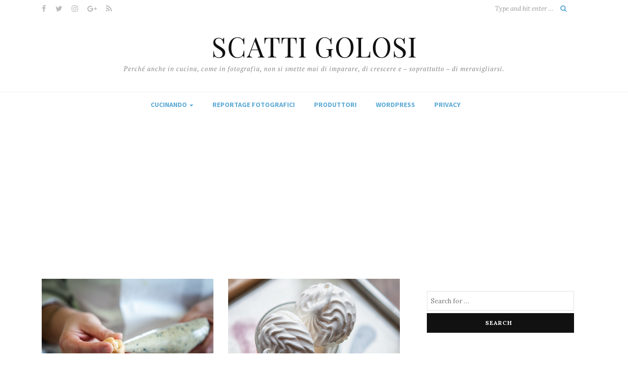

--- FILE ---
content_type: text/html; charset=UTF-8
request_url: https://www.scattigolosi.com/page/3/
body_size: 13549
content:
<!DOCTYPE html>
<html lang="it-IT">
<head>
	<meta charset="UTF-8">
	<meta name="viewport" content="width=device-width, initial-scale=1">		
	
    <meta name='robots' content='index, follow, max-image-preview:large, max-snippet:-1, max-video-preview:-1' />
	<style>img:is([sizes="auto" i], [sizes^="auto," i]) { contain-intrinsic-size: 3000px 1500px }</style>
	
	<!-- This site is optimized with the Yoast SEO plugin v25.5 - https://yoast.com/wordpress/plugins/seo/ -->
	<title>SCATTI GOLOSI - Pagina 3 di 99 - Perché anche in cucina, come in fotografia, non si smette mai di imparare, di crescere e - soprattutto - di meravigliarsi.</title>
	<meta name="description" content="Perché anche in cucina, come in fotografia, non si smette mai di imparare, di crescere e - soprattutto - di meravigliarsi." />
	<link rel="canonical" href="https://www.scattigolosi.com/page/3/" />
	<link rel="prev" href="https://www.scattigolosi.com/page/2/" />
	<link rel="next" href="https://www.scattigolosi.com/page/4/" />
	<meta property="og:locale" content="it_IT" />
	<meta property="og:type" content="website" />
	<meta property="og:title" content="SCATTI GOLOSI" />
	<meta property="og:description" content="Il blog di Teresa De Masi - Gennarino.org" />
	<meta property="og:url" content="https://www.scattigolosi.com/" />
	<meta property="og:site_name" content="SCATTI GOLOSI" />
	<meta property="og:image" content="http://4.bp.blogspot.com/-7Ch8SXCNVmA/UgOnkufQ3AI/AAAAAAAAAn0/XIkSVlSHdzI/s1600/banner.jpg" />
	<meta name="twitter:card" content="summary_large_image" />
	<meta name="twitter:site" content="@TeresaDeMasi" />
	<script type="application/ld+json" class="yoast-schema-graph">{"@context":"https://schema.org","@graph":[{"@type":"CollectionPage","@id":"https://www.scattigolosi.com/","url":"https://www.scattigolosi.com/page/3/","name":"SCATTI GOLOSI - Pagina 3 di 99 - Perché anche in cucina, come in fotografia, non si smette mai di imparare, di crescere e - soprattutto - di meravigliarsi.","isPartOf":{"@id":"https://www.scattigolosi.com/#website"},"about":{"@id":"https://www.scattigolosi.com/#/schema/person/cc9d236bd92bf1f1715310175477879f"},"description":"Perché anche in cucina, come in fotografia, non si smette mai di imparare, di crescere e - soprattutto - di meravigliarsi.","breadcrumb":{"@id":"https://www.scattigolosi.com/page/3/#breadcrumb"},"inLanguage":"it-IT"},{"@type":"BreadcrumbList","@id":"https://www.scattigolosi.com/page/3/#breadcrumb","itemListElement":[{"@type":"ListItem","position":1,"name":"Home"}]},{"@type":"WebSite","@id":"https://www.scattigolosi.com/#website","url":"https://www.scattigolosi.com/","name":"SCATTI GOLOSI","description":"Perché anche in cucina, come in fotografia,  non si smette mai di imparare, di crescere e - soprattutto - di meravigliarsi.","publisher":{"@id":"https://www.scattigolosi.com/#/schema/person/cc9d236bd92bf1f1715310175477879f"},"potentialAction":[{"@type":"SearchAction","target":{"@type":"EntryPoint","urlTemplate":"https://www.scattigolosi.com/?s={search_term_string}"},"query-input":{"@type":"PropertyValueSpecification","valueRequired":true,"valueName":"search_term_string"}}],"inLanguage":"it-IT"},{"@type":["Person","Organization"],"@id":"https://www.scattigolosi.com/#/schema/person/cc9d236bd92bf1f1715310175477879f","name":"Teresa De Masi","image":{"@type":"ImageObject","inLanguage":"it-IT","@id":"https://www.scattigolosi.com/#/schema/person/image/","url":"https://secure.gravatar.com/avatar/f96ecbea0ad9e1a813bc69a639e70067a83f5581e31547cdf5b6908bc2f205d9?s=96&d=mm&r=g","contentUrl":"https://secure.gravatar.com/avatar/f96ecbea0ad9e1a813bc69a639e70067a83f5581e31547cdf5b6908bc2f205d9?s=96&d=mm&r=g","caption":"Teresa De Masi"},"logo":{"@id":"https://www.scattigolosi.com/#/schema/person/image/"},"description":"Perché anche in cucina non si smette mai di imparare, di crescere e - soprattutto - di meravigliarsi.","sameAs":["https://www.facebook.com/teresa.demasi","https://x.com/TeresaDeMasi"]}]}</script>
	<!-- / Yoast SEO plugin. -->


<link rel='dns-prefetch' href='//fonts.googleapis.com' />
<link rel="alternate" type="application/rss+xml" title="SCATTI GOLOSI &raquo; Feed" href="https://www.scattigolosi.com/feed/" />
<script type="text/javascript">
/* <![CDATA[ */
window._wpemojiSettings = {"baseUrl":"https:\/\/s.w.org\/images\/core\/emoji\/16.0.1\/72x72\/","ext":".png","svgUrl":"https:\/\/s.w.org\/images\/core\/emoji\/16.0.1\/svg\/","svgExt":".svg","source":{"concatemoji":"https:\/\/www.scattigolosi.com\/wp-includes\/js\/wp-emoji-release.min.js?ver=6.8.3"}};
/*! This file is auto-generated */
!function(s,n){var o,i,e;function c(e){try{var t={supportTests:e,timestamp:(new Date).valueOf()};sessionStorage.setItem(o,JSON.stringify(t))}catch(e){}}function p(e,t,n){e.clearRect(0,0,e.canvas.width,e.canvas.height),e.fillText(t,0,0);var t=new Uint32Array(e.getImageData(0,0,e.canvas.width,e.canvas.height).data),a=(e.clearRect(0,0,e.canvas.width,e.canvas.height),e.fillText(n,0,0),new Uint32Array(e.getImageData(0,0,e.canvas.width,e.canvas.height).data));return t.every(function(e,t){return e===a[t]})}function u(e,t){e.clearRect(0,0,e.canvas.width,e.canvas.height),e.fillText(t,0,0);for(var n=e.getImageData(16,16,1,1),a=0;a<n.data.length;a++)if(0!==n.data[a])return!1;return!0}function f(e,t,n,a){switch(t){case"flag":return n(e,"\ud83c\udff3\ufe0f\u200d\u26a7\ufe0f","\ud83c\udff3\ufe0f\u200b\u26a7\ufe0f")?!1:!n(e,"\ud83c\udde8\ud83c\uddf6","\ud83c\udde8\u200b\ud83c\uddf6")&&!n(e,"\ud83c\udff4\udb40\udc67\udb40\udc62\udb40\udc65\udb40\udc6e\udb40\udc67\udb40\udc7f","\ud83c\udff4\u200b\udb40\udc67\u200b\udb40\udc62\u200b\udb40\udc65\u200b\udb40\udc6e\u200b\udb40\udc67\u200b\udb40\udc7f");case"emoji":return!a(e,"\ud83e\udedf")}return!1}function g(e,t,n,a){var r="undefined"!=typeof WorkerGlobalScope&&self instanceof WorkerGlobalScope?new OffscreenCanvas(300,150):s.createElement("canvas"),o=r.getContext("2d",{willReadFrequently:!0}),i=(o.textBaseline="top",o.font="600 32px Arial",{});return e.forEach(function(e){i[e]=t(o,e,n,a)}),i}function t(e){var t=s.createElement("script");t.src=e,t.defer=!0,s.head.appendChild(t)}"undefined"!=typeof Promise&&(o="wpEmojiSettingsSupports",i=["flag","emoji"],n.supports={everything:!0,everythingExceptFlag:!0},e=new Promise(function(e){s.addEventListener("DOMContentLoaded",e,{once:!0})}),new Promise(function(t){var n=function(){try{var e=JSON.parse(sessionStorage.getItem(o));if("object"==typeof e&&"number"==typeof e.timestamp&&(new Date).valueOf()<e.timestamp+604800&&"object"==typeof e.supportTests)return e.supportTests}catch(e){}return null}();if(!n){if("undefined"!=typeof Worker&&"undefined"!=typeof OffscreenCanvas&&"undefined"!=typeof URL&&URL.createObjectURL&&"undefined"!=typeof Blob)try{var e="postMessage("+g.toString()+"("+[JSON.stringify(i),f.toString(),p.toString(),u.toString()].join(",")+"));",a=new Blob([e],{type:"text/javascript"}),r=new Worker(URL.createObjectURL(a),{name:"wpTestEmojiSupports"});return void(r.onmessage=function(e){c(n=e.data),r.terminate(),t(n)})}catch(e){}c(n=g(i,f,p,u))}t(n)}).then(function(e){for(var t in e)n.supports[t]=e[t],n.supports.everything=n.supports.everything&&n.supports[t],"flag"!==t&&(n.supports.everythingExceptFlag=n.supports.everythingExceptFlag&&n.supports[t]);n.supports.everythingExceptFlag=n.supports.everythingExceptFlag&&!n.supports.flag,n.DOMReady=!1,n.readyCallback=function(){n.DOMReady=!0}}).then(function(){return e}).then(function(){var e;n.supports.everything||(n.readyCallback(),(e=n.source||{}).concatemoji?t(e.concatemoji):e.wpemoji&&e.twemoji&&(t(e.twemoji),t(e.wpemoji)))}))}((window,document),window._wpemojiSettings);
/* ]]> */
</script>
<!-- www.scattigolosi.com is managing ads with Advanced Ads 2.0.9 – https://wpadvancedads.com/ --><script id="scatt-ready">
			window.advanced_ads_ready=function(e,a){a=a||"complete";var d=function(e){return"interactive"===a?"loading"!==e:"complete"===e};d(document.readyState)?e():document.addEventListener("readystatechange",(function(a){d(a.target.readyState)&&e()}),{once:"interactive"===a})},window.advanced_ads_ready_queue=window.advanced_ads_ready_queue||[];		</script>
		<style id='wp-emoji-styles-inline-css' type='text/css'>

	img.wp-smiley, img.emoji {
		display: inline !important;
		border: none !important;
		box-shadow: none !important;
		height: 1em !important;
		width: 1em !important;
		margin: 0 0.07em !important;
		vertical-align: -0.1em !important;
		background: none !important;
		padding: 0 !important;
	}
</style>
<link rel='stylesheet' id='wp-block-library-css' href='https://www.scattigolosi.com/wp-includes/css/dist/block-library/style.min.css?ver=6.8.3' type='text/css' media='all' />
<style id='classic-theme-styles-inline-css' type='text/css'>
/*! This file is auto-generated */
.wp-block-button__link{color:#fff;background-color:#32373c;border-radius:9999px;box-shadow:none;text-decoration:none;padding:calc(.667em + 2px) calc(1.333em + 2px);font-size:1.125em}.wp-block-file__button{background:#32373c;color:#fff;text-decoration:none}
</style>
<style id='global-styles-inline-css' type='text/css'>
:root{--wp--preset--aspect-ratio--square: 1;--wp--preset--aspect-ratio--4-3: 4/3;--wp--preset--aspect-ratio--3-4: 3/4;--wp--preset--aspect-ratio--3-2: 3/2;--wp--preset--aspect-ratio--2-3: 2/3;--wp--preset--aspect-ratio--16-9: 16/9;--wp--preset--aspect-ratio--9-16: 9/16;--wp--preset--color--black: #000000;--wp--preset--color--cyan-bluish-gray: #abb8c3;--wp--preset--color--white: #ffffff;--wp--preset--color--pale-pink: #f78da7;--wp--preset--color--vivid-red: #cf2e2e;--wp--preset--color--luminous-vivid-orange: #ff6900;--wp--preset--color--luminous-vivid-amber: #fcb900;--wp--preset--color--light-green-cyan: #7bdcb5;--wp--preset--color--vivid-green-cyan: #00d084;--wp--preset--color--pale-cyan-blue: #8ed1fc;--wp--preset--color--vivid-cyan-blue: #0693e3;--wp--preset--color--vivid-purple: #9b51e0;--wp--preset--gradient--vivid-cyan-blue-to-vivid-purple: linear-gradient(135deg,rgba(6,147,227,1) 0%,rgb(155,81,224) 100%);--wp--preset--gradient--light-green-cyan-to-vivid-green-cyan: linear-gradient(135deg,rgb(122,220,180) 0%,rgb(0,208,130) 100%);--wp--preset--gradient--luminous-vivid-amber-to-luminous-vivid-orange: linear-gradient(135deg,rgba(252,185,0,1) 0%,rgba(255,105,0,1) 100%);--wp--preset--gradient--luminous-vivid-orange-to-vivid-red: linear-gradient(135deg,rgba(255,105,0,1) 0%,rgb(207,46,46) 100%);--wp--preset--gradient--very-light-gray-to-cyan-bluish-gray: linear-gradient(135deg,rgb(238,238,238) 0%,rgb(169,184,195) 100%);--wp--preset--gradient--cool-to-warm-spectrum: linear-gradient(135deg,rgb(74,234,220) 0%,rgb(151,120,209) 20%,rgb(207,42,186) 40%,rgb(238,44,130) 60%,rgb(251,105,98) 80%,rgb(254,248,76) 100%);--wp--preset--gradient--blush-light-purple: linear-gradient(135deg,rgb(255,206,236) 0%,rgb(152,150,240) 100%);--wp--preset--gradient--blush-bordeaux: linear-gradient(135deg,rgb(254,205,165) 0%,rgb(254,45,45) 50%,rgb(107,0,62) 100%);--wp--preset--gradient--luminous-dusk: linear-gradient(135deg,rgb(255,203,112) 0%,rgb(199,81,192) 50%,rgb(65,88,208) 100%);--wp--preset--gradient--pale-ocean: linear-gradient(135deg,rgb(255,245,203) 0%,rgb(182,227,212) 50%,rgb(51,167,181) 100%);--wp--preset--gradient--electric-grass: linear-gradient(135deg,rgb(202,248,128) 0%,rgb(113,206,126) 100%);--wp--preset--gradient--midnight: linear-gradient(135deg,rgb(2,3,129) 0%,rgb(40,116,252) 100%);--wp--preset--font-size--small: 13px;--wp--preset--font-size--medium: 20px;--wp--preset--font-size--large: 36px;--wp--preset--font-size--x-large: 42px;--wp--preset--spacing--20: 0.44rem;--wp--preset--spacing--30: 0.67rem;--wp--preset--spacing--40: 1rem;--wp--preset--spacing--50: 1.5rem;--wp--preset--spacing--60: 2.25rem;--wp--preset--spacing--70: 3.38rem;--wp--preset--spacing--80: 5.06rem;--wp--preset--shadow--natural: 6px 6px 9px rgba(0, 0, 0, 0.2);--wp--preset--shadow--deep: 12px 12px 50px rgba(0, 0, 0, 0.4);--wp--preset--shadow--sharp: 6px 6px 0px rgba(0, 0, 0, 0.2);--wp--preset--shadow--outlined: 6px 6px 0px -3px rgba(255, 255, 255, 1), 6px 6px rgba(0, 0, 0, 1);--wp--preset--shadow--crisp: 6px 6px 0px rgba(0, 0, 0, 1);}:where(.is-layout-flex){gap: 0.5em;}:where(.is-layout-grid){gap: 0.5em;}body .is-layout-flex{display: flex;}.is-layout-flex{flex-wrap: wrap;align-items: center;}.is-layout-flex > :is(*, div){margin: 0;}body .is-layout-grid{display: grid;}.is-layout-grid > :is(*, div){margin: 0;}:where(.wp-block-columns.is-layout-flex){gap: 2em;}:where(.wp-block-columns.is-layout-grid){gap: 2em;}:where(.wp-block-post-template.is-layout-flex){gap: 1.25em;}:where(.wp-block-post-template.is-layout-grid){gap: 1.25em;}.has-black-color{color: var(--wp--preset--color--black) !important;}.has-cyan-bluish-gray-color{color: var(--wp--preset--color--cyan-bluish-gray) !important;}.has-white-color{color: var(--wp--preset--color--white) !important;}.has-pale-pink-color{color: var(--wp--preset--color--pale-pink) !important;}.has-vivid-red-color{color: var(--wp--preset--color--vivid-red) !important;}.has-luminous-vivid-orange-color{color: var(--wp--preset--color--luminous-vivid-orange) !important;}.has-luminous-vivid-amber-color{color: var(--wp--preset--color--luminous-vivid-amber) !important;}.has-light-green-cyan-color{color: var(--wp--preset--color--light-green-cyan) !important;}.has-vivid-green-cyan-color{color: var(--wp--preset--color--vivid-green-cyan) !important;}.has-pale-cyan-blue-color{color: var(--wp--preset--color--pale-cyan-blue) !important;}.has-vivid-cyan-blue-color{color: var(--wp--preset--color--vivid-cyan-blue) !important;}.has-vivid-purple-color{color: var(--wp--preset--color--vivid-purple) !important;}.has-black-background-color{background-color: var(--wp--preset--color--black) !important;}.has-cyan-bluish-gray-background-color{background-color: var(--wp--preset--color--cyan-bluish-gray) !important;}.has-white-background-color{background-color: var(--wp--preset--color--white) !important;}.has-pale-pink-background-color{background-color: var(--wp--preset--color--pale-pink) !important;}.has-vivid-red-background-color{background-color: var(--wp--preset--color--vivid-red) !important;}.has-luminous-vivid-orange-background-color{background-color: var(--wp--preset--color--luminous-vivid-orange) !important;}.has-luminous-vivid-amber-background-color{background-color: var(--wp--preset--color--luminous-vivid-amber) !important;}.has-light-green-cyan-background-color{background-color: var(--wp--preset--color--light-green-cyan) !important;}.has-vivid-green-cyan-background-color{background-color: var(--wp--preset--color--vivid-green-cyan) !important;}.has-pale-cyan-blue-background-color{background-color: var(--wp--preset--color--pale-cyan-blue) !important;}.has-vivid-cyan-blue-background-color{background-color: var(--wp--preset--color--vivid-cyan-blue) !important;}.has-vivid-purple-background-color{background-color: var(--wp--preset--color--vivid-purple) !important;}.has-black-border-color{border-color: var(--wp--preset--color--black) !important;}.has-cyan-bluish-gray-border-color{border-color: var(--wp--preset--color--cyan-bluish-gray) !important;}.has-white-border-color{border-color: var(--wp--preset--color--white) !important;}.has-pale-pink-border-color{border-color: var(--wp--preset--color--pale-pink) !important;}.has-vivid-red-border-color{border-color: var(--wp--preset--color--vivid-red) !important;}.has-luminous-vivid-orange-border-color{border-color: var(--wp--preset--color--luminous-vivid-orange) !important;}.has-luminous-vivid-amber-border-color{border-color: var(--wp--preset--color--luminous-vivid-amber) !important;}.has-light-green-cyan-border-color{border-color: var(--wp--preset--color--light-green-cyan) !important;}.has-vivid-green-cyan-border-color{border-color: var(--wp--preset--color--vivid-green-cyan) !important;}.has-pale-cyan-blue-border-color{border-color: var(--wp--preset--color--pale-cyan-blue) !important;}.has-vivid-cyan-blue-border-color{border-color: var(--wp--preset--color--vivid-cyan-blue) !important;}.has-vivid-purple-border-color{border-color: var(--wp--preset--color--vivid-purple) !important;}.has-vivid-cyan-blue-to-vivid-purple-gradient-background{background: var(--wp--preset--gradient--vivid-cyan-blue-to-vivid-purple) !important;}.has-light-green-cyan-to-vivid-green-cyan-gradient-background{background: var(--wp--preset--gradient--light-green-cyan-to-vivid-green-cyan) !important;}.has-luminous-vivid-amber-to-luminous-vivid-orange-gradient-background{background: var(--wp--preset--gradient--luminous-vivid-amber-to-luminous-vivid-orange) !important;}.has-luminous-vivid-orange-to-vivid-red-gradient-background{background: var(--wp--preset--gradient--luminous-vivid-orange-to-vivid-red) !important;}.has-very-light-gray-to-cyan-bluish-gray-gradient-background{background: var(--wp--preset--gradient--very-light-gray-to-cyan-bluish-gray) !important;}.has-cool-to-warm-spectrum-gradient-background{background: var(--wp--preset--gradient--cool-to-warm-spectrum) !important;}.has-blush-light-purple-gradient-background{background: var(--wp--preset--gradient--blush-light-purple) !important;}.has-blush-bordeaux-gradient-background{background: var(--wp--preset--gradient--blush-bordeaux) !important;}.has-luminous-dusk-gradient-background{background: var(--wp--preset--gradient--luminous-dusk) !important;}.has-pale-ocean-gradient-background{background: var(--wp--preset--gradient--pale-ocean) !important;}.has-electric-grass-gradient-background{background: var(--wp--preset--gradient--electric-grass) !important;}.has-midnight-gradient-background{background: var(--wp--preset--gradient--midnight) !important;}.has-small-font-size{font-size: var(--wp--preset--font-size--small) !important;}.has-medium-font-size{font-size: var(--wp--preset--font-size--medium) !important;}.has-large-font-size{font-size: var(--wp--preset--font-size--large) !important;}.has-x-large-font-size{font-size: var(--wp--preset--font-size--x-large) !important;}
:where(.wp-block-post-template.is-layout-flex){gap: 1.25em;}:where(.wp-block-post-template.is-layout-grid){gap: 1.25em;}
:where(.wp-block-columns.is-layout-flex){gap: 2em;}:where(.wp-block-columns.is-layout-grid){gap: 2em;}
:root :where(.wp-block-pullquote){font-size: 1.5em;line-height: 1.6;}
</style>
<link rel='stylesheet' id='grid-posts-css-css' href='https://www.scattigolosi.com/wp-content/plugins/dynamic-grid-posts/css/dynamic.grid.css?ver=1.0' type='text/css' media='' />
<link rel='stylesheet' id='easingslider-css' href='https://www.scattigolosi.com/wp-content/plugins/easing-slider/assets/css/public.min.css?ver=3.0.8' type='text/css' media='all' />
<link rel='stylesheet' id='finalTilesGallery_stylesheet-css' href='https://www.scattigolosi.com/wp-content/plugins/final-tiles-grid-gallery-lite/scripts/ftg.css?ver=3.6.4' type='text/css' media='all' />
<link rel='stylesheet' id='fontawesome_stylesheet-css' href='https://www.scattigolosi.com/wp-content/plugins/final-tiles-grid-gallery-lite/fonts/font-awesome/css/font-awesome.min.css?ver=6.8.3' type='text/css' media='all' />
<link rel='stylesheet' id='yumprint-recipe-theme-layout-css' href='https://www.scattigolosi.com/wp-content/plugins/recipe-card/css/layout.css?ver=6.8.3' type='text/css' media='all' />
<link crossorigin="anonymous" rel='stylesheet' id='thecookbook-fonts-css' href='//fonts.googleapis.com/css?family=Crimson+Text%3A400%2C400i%2C600%2C600i%2C700%2C700i%7COpen+Sans%7CDroid+Serif%3A400%2C400italic%2C700%2C700italic%7CRoboto%7CPT+Sans%7CLobster%7CJosefin+Sans%7CPacifico%7CCourgette%7CHandlee%7CPlayfair+Display%3A400%2C400italic%2C700%2C700italic%7CWork+Sans%3A400%2C500%7CMontserrat%3A400%2C700%7CSource+Serif+Pro%3A400%2C700%7COswald%3A400%2C300%2C700%7CArchivo+Narrow%3A400%2C400italic%2C700%2C700italic%7CLora%3A400%2C700%2C400italic%2C700italic%7COld+Standard+TT%3A400%2C700%2C400italic%7CRaleway%3A300%2C400%2C500%2C600%2C700%7CLato%3A400%2C400italic%2C300%2C300italic%2C700%2C700italic%7CPT+Sans%3A400%2C400italic%2C700%2C700italic%7CLora%3A400%2C400italic%2C700%2C700italic%7CLibre+Baskerville%3A400%2C400italic%2C700%7CJosefin+Slab%3A400%2C400italic%2C600%2C600italic%2C700%2C700italic%7CSource+Sans+Pro%3A400%2C400italic%2C700%2C700italic%7CPT+Serif%3A400%2C400italic%2C700%2C700italic%7CNoto+Serif%3A400%2C400italic%2C700%2C700italic%7CJosefin+Sans%3A400%2C400italic%2C700%2C700italic%7CQuicksand%3A400%2C700%7CQuestrial%7CComfortaa%3A400%2C700%7CCinzel%3A400%2C700%7CPontano+Sans%7CQuattrocento+Sans%3A400%2C700%2C400italic%2C700italic%7CMerriweather%3A300%2C400%2C700%7CVarela+Round%7CAlegreya%3A400%2C400italic%2C700%2C700italic%7CEB+Garamond%7CPlayfair+Display+SC%3A400%2C400italic%2C700%2C700italic%7CArapey%3A400%2C400italic%7CPrata%7CRufina%3A400%2C700&#038;ver=1.0.0' type='text/css' media='all' />
<link rel='stylesheet' id='bootstrap-css' href='https://www.scattigolosi.com/wp-content/themes/thecookbook/css/bootstrap.css?ver=6.8.3' type='text/css' media='all' />
<link rel='stylesheet' id='thecookbook-style-css' href='https://www.scattigolosi.com/wp-content/themes/thecookbook/css/main.css?ver=6.8.3' type='text/css' media='all' />
<link rel='stylesheet' id='owl-carousel-css' href='https://www.scattigolosi.com/wp-content/themes/thecookbook/css/owl.carousel.css?ver=6.8.3' type='text/css' media='all' />
<link rel='stylesheet' id='font-awesome-css' href='https://www.scattigolosi.com/wp-content/themes/thecookbook/css/font-awesome.min.css?ver=6.8.3' type='text/css' media='all' />
<link rel='stylesheet' id='custom-style-css' href='https://www.scattigolosi.com/wp-content/themes/thecookbook/style.css?ver=6.8.3' type='text/css' media='all' />
<style id='custom-style-inline-css' type='text/css'>

		body { 
			color:#333745 !important; font-family: Lora; font-size: 14px; line-height: 24px; font-style:normal !important; 		font-weight:normal!important;
		}
		
		h1 {
			font-family:Playfair Display; font-size:56px; line-height: 68px; font-style:normal; font-weight:normal !important;
		}
				
		h2, item-desc .entry-title a {
			font-family:Playfair Display; font-size:32px; line-height: 38px ; font-style:italic; font-weight:normal !important; 
		}
	
		h3, .pb-recipe .pb-recipe-title {
			font-family:Source Sans Pro; font-size:15px; line-height: 26px; font-style:normal; font-weight:bold !important;
		}
	
		h4, .entry-cat a, .main-menu .navbar-nav > li > a, .dropdown-menu > li > a {
			font-family:Source Sans Pro; font-size:14px; line-height: 24px; font-style:normal; font-weight:bold; 
		}
	
		h5 {
			font-family:PT Serif; font-size:14px; line-height: 22px ; font-style:normal; font-weight:bold!important; 
		}
	
		h6, .site-description, .entry-meta {
			font-family:PT Serif; font-size:13px; line-height: 18px; font-style:italic; font-weight:normal !important;
		}
	
		a:hover { 
			color:  #7ca9cc !important;
		}
			
		a, blockquote:before { 
			color:  #82b6d5;
		} 
		
		.single .entry-content,  #recent-post-widget-overlay, .products li.product, .page-numbers, #post-nav,  a.page-numbers, span.page-numbers.dots, .recent-post-widget-overlay .related-overlay, .wp-pagenavi a, .no-image-content, .single .relatedposts {
			background:#ffffff;
		}

		.entry-cat a {background:#82b6d5 !important; color:#fff; font-size: 10px !important;
			padding: 1px 10px;
			letter-spacing: 1px;
		}
		
		.read-more a, .wp-pagenavi .current, .post-review-overlay .wp-review-show-total, .widget .review-type-percentage.wp-review-show-total,
		.widget  .review-type-point.wp-review-show-total, .pages-nav a, .go-top:hover,  input[type='reset'], .page-numbers.current {
			background:#82b6d5 !important;
		}
		
		.navbar-default .navbar-nav > .active > a, .navbar-default .navbar-nav > .active > a:hover, .navbar-default .navbar-nav > .active > a:focus {
			color:#82b6d5 !important;
		}
	
		.sticky header, .sticky .content-list-section {
			border-top:3px solid #82b6d5;
		}
		
		.entry-title a, .entry-title, .related-title, .widget-title, .widget-title a, .comment-reply-title, #comments, .aboutme-widget h6, .related-overlay a, .relatedposts a {color:#7ca9cc !important;}
	
		.main-menu {
			background: #ffffff;
		}
	
		.navbar-nav > li > a, .navbar a,  .navbar-toggle, .is-sticky  a, .navbar-toggle .fa,   .header-right { 
			color:  #5eaad6 !important;
		} 
	
		.dropdown-menu > li > a, .dropdown-menu > li > a:hover { 
			color:  #7ca9cc !important;
		}  

		.dropdown-menu, .navbar-nav .open .dropdown-menu  {
			background:#bccbd6; 
		}

		.top-bar-menu, article header, .header-wrapper, .entry-content, .content-list-section, .commentlist,.comment-respond, .page-content, .entry-thumbnail, .post-thumbnail {
			background:#ffffff;
		}
	
		.quote-source a {
			color:#333745;
		}
	
		#sidebar .widget, #sidebar .widget-title h3, #sidebar .recent-post-widget-overlay .related-overlay {
			background:#ffffff;
		}
	
		#sidebar, #sidebar a {
			color:  #4b4f75 !important;
		}
    
		.footer {display:block;}
	
		.footer, .footer select {
			background:#333745 !important; color:  #f7f7f7;
		}
		
		.footer, .footer a, .footer input[placeholder], .footer textarea[placeholder] {
			color:  #f7f7f7 !important;
		}
		
		.footer .widget-title h3, .footer .recent-post-widget-overlay .related-overlay {background:#333745 !important; color:  #f7f7f7;}
	
		.copyright  {
			background:#000000; color:  #737373;
		}
	
		.copyright a {
			color:  #737373;
		}
		
		
		
		
		
		
		
		@media screen and (max-width: 480px) {
			.header-slider .slide-overlay {
				background:#ffffff;
			}
		}
	
		@media screen and (max-width: 768px) {
		
			.navbar-nav > li {
				background:#bccbd6;
			}
	
			.navbar-nav > li > a { 
				color:  #7ca9cc !important;
			} 
		}
		
		;
	
</style>
<script type="text/javascript" src="https://www.scattigolosi.com/wp-includes/js/jquery/jquery.min.js?ver=3.7.1" id="jquery-core-js"></script>
<script type="text/javascript" src="https://www.scattigolosi.com/wp-includes/js/jquery/jquery-migrate.min.js?ver=3.4.1" id="jquery-migrate-js"></script>
<script type="text/javascript" src="https://www.scattigolosi.com/wp-content/plugins/easing-slider/assets/js/public.min.js?ver=3.0.8" id="easingslider-js"></script>
<script type="text/javascript" src="https://www.scattigolosi.com/wp-content/plugins/recipe-card/js/post.js?ver=6.8.3" id="yumprint-recipe-post-js"></script>
<link rel="https://api.w.org/" href="https://www.scattigolosi.com/wp-json/" /><link rel="EditURI" type="application/rsd+xml" title="RSD" href="https://www.scattigolosi.com/xmlrpc.php?rsd" />
<meta name="generator" content="WordPress 6.8.3" />
<script type="text/javascript">
	window.yumprintRecipePlugin = "https://www.scattigolosi.com/wp-content/plugins/recipe-card";
	window.yumprintRecipeAjaxUrl = "https://www.scattigolosi.com/wp-admin/admin-ajax.php";
	window.yumprintRecipeUrl = "https://www.scattigolosi.com/";
</script><!--[if lte IE 8]>
<script type="text/javascript">
    window.yumprintRecipeDisabled = true;
</script>
<![endif]-->
<style type="text/css">	@import url(http://fonts.googleapis.com/css?family=Cantata+One|Imprima);    .blog-yumprint-recipe .blog-yumprint-recipe-title {
    	color: #444444;
    }
    .blog-yumprint-recipe .blog-yumprint-subheader, .blog-yumprint-recipe .blog-yumprint-infobar-section-title, .blog-yumprint-recipe .blog-yumprint-infobox-section-title, .blog-yumprint-nutrition-section-title {
        color: #444444;
    }
    .blog-yumprint-recipe .blog-yumprint-save, .blog-yumprint-recipe .blog-yumprint-header .blog-yumprint-save a {
    	background-color: #252525;
    	color: #ffffff !important;
    }
    .blog-yumprint-recipe .blog-yumprint-save:hover, .blog-yumprint-recipe .blog-yumprint-header .blog-yumprint-save:hover a {
    	background-color: #3f3f3f;
    }
    .blog-yumprint-recipe .blog-yumprint-adapted-link, .blog-yumprint-nutrition-more, .blog-yumprint-report-error {
        color: #252525;
    }
    .blog-yumprint-recipe .blog-yumprint-infobar-section-data, .blog-yumprint-recipe .blog-yumprint-infobox-section-data, .blog-yumprint-recipe .blog-yumprint-adapted, .blog-yumprint-recipe .blog-yumprint-author, .blog-yumprint-recipe .blog-yumprint-serves, .blog-yumprint-nutrition-section-data {
        color: #666666;
    }
    .blog-yumprint-recipe .blog-yumprint-recipe-summary, .blog-yumprint-recipe .blog-yumprint-ingredient-item, .blog-yumprint-recipe .blog-yumprint-method-item, .blog-yumprint-recipe .blog-yumprint-note-item, .blog-yumprint-write-review, .blog-yumprint-nutrition-box {
        color: #666666;
    }
    .blog-yumprint-write-review:hover, .blog-yumprint-nutrition-more:hover, .blog-yumprint-recipe .blog-yumprint-adapted-link:hover {
        color: #3f3f3f;
    }
    .blog-yumprint-recipe .blog-yumprint-nutrition-bar:hover .blog-yumprint-nutrition-section-title {
        color: #5e5e5e;
    }
    .blog-yumprint-recipe .blog-yumprint-nutrition-bar:hover .blog-yumprint-nutrition-section-data {
        color: #808080;
    }

    .blog-yumprint-recipe .blog-yumprint-print {
    	background-color: #D1CFC8;
    	color: #ffffff;
    }
    .blog-yumprint-recipe .blog-yumprint-print:hover {
    	background-color: #aba9a3;
    }
    .blog-yumprint-recipe {
    	background-color: white;
    	border-color: rgb(220, 220, 220);
    	border-style: solid;
    	border-width: 1px;
    	border-radius: 0px;
    }
    .blog-yumprint-recipe .blog-yumprint-recipe-contents {
    	border-top-color: rgb(220, 220, 220);
    	border-top-width: 1px;
    	border-top-style: solid;
    }
    .blog-yumprint-recipe .blog-yumprint-info-bar, .blog-yumprint-recipe .blog-yumprint-nutrition-bar, .blog-yumprint-nutrition-border {
    	border-top-color: rgb(220, 220, 220);
    	border-top-width: 1px;
    	border-top-style: solid;
    }
    .blog-yumprint-nutrition-line, .blog-yumprint-nutrition-thick-line, .blog-yumprint-nutrition-very-thick-line {
    	border-top-color: rgb(220, 220, 220);
    }
    .blog-yumprint-recipe .blog-yumprint-info-box, .blog-yumprint-nutrition-box {
    	background-color: white;
    	border-color: rgb(220, 220, 220);
    	border-style: solid;
    	border-width: 1px;
    	border-radius: 0px;
    }
    .blog-yumprint-recipe .blog-yumprint-recipe-title {
		font-family: Cantata One, Helvetica Neue, Helvetica, Tahoma, Sans Serif, Sans;
		font-size: 26px;
		font-weight: normal;
		font-style: normal;
		text-transform: none;
		text-decoration: none;
    }
    .blog-yumprint-recipe .blog-yumprint-subheader {
		font-family: Cantata One, Helvetica Neue, Helvetica, Tahoma, Sans Serif, Sans;
		font-size: 18px;
		font-weight: normal;
		font-style: normal;
		text-transform: none;
		text-decoration: none;
    }
    .blog-yumprint-recipe .blog-yumprint-recipe-summary, .blog-yumprint-recipe .blog-yumprint-ingredients, .blog-yumprint-recipe .blog-yumprint-methods, .blog-yumprint-recipe .blog-yumprint-notes, .blog-yumprint-write-review, .blog-yumprint-nutrition-box {
		font-family: Imprima, Helvetica Neue, Helvetica, Tahoma, Sans Serif, Sans;
		font-size: 14px;
		font-weight: normal;
		font-style: normal;
		text-transform: none;
		text-decoration: none;
    }
    .blog-yumprint-recipe .blog-yumprint-info-bar, .blog-yumprint-recipe .blog-yumprint-info-box, .blog-yumprint-recipe .blog-yumprint-adapted, .blog-yumprint-recipe .blog-yumprint-author, .blog-yumprint-recipe .blog-yumprint-serves, .blog-yumprint-recipe .blog-yumprint-infobar-section-title, .blog-yumprint-recipe .blog-yumprint-infobox-section-title,.blog-yumprint-recipe .blog-yumprint-nutrition-bar, .blog-yumprint-nutrition-section-title, .blog-yumprint-nutrition-more {
		font-family: Imprima, Helvetica Neue, Helvetica, Tahoma, Sans Serif, Sans;
		font-size: 14px;
		font-weight: normal;
		font-style: normal;
		text-transform: none;
		text-decoration: none;
    }
    .blog-yumprint-recipe .blog-yumprint-action {
		font-family: Imprima, Helvetica Neue, Helvetica, Tahoma, Sans Serif, Sans;
		font-size: 14px;
		font-weight: normal;
		font-style: normal;
		text-transform: none;
		text-decoration: none;
    }    .blog-yumprint-header {
        width: 100% !important;
    }    </style><!-- Analytics by WP Statistics - https://wp-statistics.com -->
<style type="text/css" id="custom-background-css">
body.custom-background { background-color: #ffffff; }
</style>
	<!-- Nessuna versione HTML AMP disponibile per questo URL. --><link rel="icon" href="https://www.scattigolosi.com/wp-content/uploads/logo-scatti-golosi-53x53.jpg" sizes="32x32" />
<link rel="icon" href="https://www.scattigolosi.com/wp-content/uploads/logo-scatti-golosi-250x250.jpg" sizes="192x192" />
<link rel="apple-touch-icon" href="https://www.scattigolosi.com/wp-content/uploads/logo-scatti-golosi-250x250.jpg" />
<meta name="msapplication-TileImage" content="https://www.scattigolosi.com/wp-content/uploads/logo-scatti-golosi.jpg" />

<script async src="https://pagead2.googlesyndication.com/pagead/js/adsbygoogle.js?client=ca-pub-6064757820178126"
     crossorigin="anonymous"></script>
<script>
     (adsbygoogle = window.adsbygoogle || []).push({
          google_ad_client: "ca-pub-6064757820178126",
          enable_page_level_ads: true
     });
</script>
 </head>

<body class="home blog paged custom-background paged-3 wp-theme-thecookbook aa-prefix-scatt-">
	
	<!-- Loader -->
	<div class="loader-body"></div>

	<!-- TOP PANEL -->
	<div class="row top-menu">
		<div class="col-md-12 top-bar-menu">
			<div class="container">
		
				<!-- Social Icons -->
				<div class="col-md-9 ">
					
						<div class="social-icons">																<p class="social-icon"><a href="https://www.facebook.com/gennarino.org/" target="blank"><i class="fa fa-facebook"></i></a></p>																									<p class="social-icon"><a href="https://twitter.com/TeresaDeMasi" target="blank"><i class="fa fa-twitter"></i></a></p>																																					<p class="social-icon" ><a href="https://www.instagram.com/teresademasi" target="blank"><i class="fa fa-instagram"></i></a></p>																									<p class="social-icon"><a href="https://plus.google.com/u/0/100033299743732963347" target="blank"><i class="fa fa-google-plus"></i></a></p>																																																	<p class="social-icon" ><a href="#" target="blank"><i class="fa fa-rss"></i></a></p>																	</div>								</div>
						
				<!-- Search -->
				<div class="col-md-3 header-right">
					
							<form role="search" method="get" class="search-form form" action="https://www.scattigolosi.com/">	<label for="form-search-input" class="sr-only">Search for</label>	<div class="input-group">		<input type="search" id="form-search-input" class="form-control" placeholder="Type and hit enter &hellip; " value="" name="s" title="Search for:">				<button type="submit" class="search-icon"><i class="fa fa-search"></i></button>	</div></form>								</div>
			
			</div>
		</div>
	</div>

	<!-- HEADER -->
	<div class="row header-wrapper">

		<!-- Site Logo -->
		<div id="logo"  class="container">
			<div class="col-md-12 ">
			<div class="col-md-12 centered logo">
							
				<!-- Logo -->
						
				<!-- Title -->
				<h1 id="site-title">
					<a class="text-muted" href="https://www.scattigolosi.com/" title="SCATTI GOLOSI" rel="home">SCATTI GOLOSI</a>
				</h1>
				
				<!-- Description -->
				<div class="site-description">
					Perché anche in cucina, come in fotografia,  non si smette mai di imparare, di crescere e &#8211; soprattutto &#8211; di meravigliarsi.				</div>	
				
								</div>
			</div>
		</div>
	
		<!-- Main Menu -->
		<div class="row main-menu">
			<div class="container">

				<!-- Menu Navigation -->
				<nav class="navbar col-md-12 navbar-default navbar-static">
										<div class="navbar-header">
						<button type="button" class="navbar-toggle collapsed" data-toggle="collapse" data-target="#navbar-main">
							<i class="fa fa-bars"></i>
						</button>
					</div>
					 
				
					<div class="collapse navbar-collapse" id="navbar-main">    
					<div class="menu-home-container"><ul id="menu-home" class="nav navbar-nav "><li id="menu-item-4923" class="menu-item menu-item-type-taxonomy menu-item-object-category menu-item-has-children menu-item-4923 dropdown"><a title="Cucinando" href="#" data-toggle="dropdown" class="dropdown-toggle" aria-haspopup="true">Cucinando <span class="caret"></span></a>
<ul role="menu" class=" dropdown-menu">
	<li id="menu-item-4928" class="menu-item menu-item-type-taxonomy menu-item-object-category menu-item-has-children menu-item-4928 dropdown"><a title="Dolce" href="https://www.scattigolosi.com/ricette/dolce/">Dolce</a>
	<ul role="menu" class=" dropdown-menu">
		<li id="menu-item-4930" class="menu-item menu-item-type-taxonomy menu-item-object-category menu-item-4930"><a title="Biscotti" href="https://www.scattigolosi.com/ricette/dolce/biscotti/">Biscotti</a></li>
		<li id="menu-item-4929" class="menu-item menu-item-type-taxonomy menu-item-object-category menu-item-4929"><a title="Lievitati" href="https://www.scattigolosi.com/ricette/dolce/lievitati/">Lievitati</a></li>
		<li id="menu-item-4931" class="menu-item menu-item-type-taxonomy menu-item-object-category menu-item-4931"><a title="Conserve" href="https://www.scattigolosi.com/ricette/dolce/conserve/">Conserve</a></li>
		<li id="menu-item-4933" class="menu-item menu-item-type-taxonomy menu-item-object-category menu-item-4933"><a title="Creme" href="https://www.scattigolosi.com/ricette/dolce/creme/">Creme</a></li>
		<li id="menu-item-4934" class="menu-item menu-item-type-taxonomy menu-item-object-category menu-item-4934"><a title="Dolci con frutta" href="https://www.scattigolosi.com/ricette/dolce/dolci-con-frutta/">Dolci con frutta</a></li>
		<li id="menu-item-4936" class="menu-item menu-item-type-taxonomy menu-item-object-category menu-item-4936"><a title="Lievitati" href="https://www.scattigolosi.com/ricette/dolce/lievitati/">Lievitati</a></li>
		<li id="menu-item-4932" class="menu-item menu-item-type-taxonomy menu-item-object-category menu-item-4932"><a title="Conserve di frutta" href="https://www.scattigolosi.com/ricette/dolce/conserve/conserve-di-frutta/">Conserve di frutta</a></li>
		<li id="menu-item-4935" class="menu-item menu-item-type-taxonomy menu-item-object-category menu-item-4935"><a title="Dolci tipici regionali" href="https://www.scattigolosi.com/ricette/dolce/dolci-tipici-regionali/">Dolci tipici regionali</a></li>
	</ul>
</li>
	<li id="menu-item-4926" class="menu-item menu-item-type-taxonomy menu-item-object-category menu-item-has-children menu-item-4926 dropdown"><a title="Salato" href="https://www.scattigolosi.com/ricette/salato/">Salato</a>
	<ul role="menu" class=" dropdown-menu">
		<li id="menu-item-4927" class="menu-item menu-item-type-taxonomy menu-item-object-category menu-item-4927"><a title="Primi piatti" href="https://www.scattigolosi.com/ricette/salato/primi-piatti/">Primi piatti</a></li>
		<li id="menu-item-5252" class="menu-item menu-item-type-taxonomy menu-item-object-category menu-item-5252"><a title="Pasta fatta in casa" href="https://www.scattigolosi.com/ricette/salato/primi-piatti/pasta-fatta-in-casa/">Pasta fatta in casa</a></li>
		<li id="menu-item-5254" class="menu-item menu-item-type-taxonomy menu-item-object-category menu-item-5254"><a title="Secondi" href="https://www.scattigolosi.com/ricette/salato/secondi/">Secondi</a></li>
		<li id="menu-item-5251" class="menu-item menu-item-type-taxonomy menu-item-object-category menu-item-has-children menu-item-5251 dropdown"><a title="Pane fatto in casa" href="https://www.scattigolosi.com/ricette/salato/pane-fatto-in-casa/">Pane fatto in casa</a></li>
	</ul>
</li>
</ul>
</li>
<li id="menu-item-4922" class="menu-item menu-item-type-taxonomy menu-item-object-category menu-item-4922"><a title="Reportage fotografici" href="https://www.scattigolosi.com/reportage-fotografici/">Reportage fotografici</a></li>
<li id="menu-item-4925" class="menu-item menu-item-type-taxonomy menu-item-object-category menu-item-4925"><a title="Produttori" href="https://www.scattigolosi.com/produttori/">Produttori</a></li>
<li id="menu-item-6182" class="menu-item menu-item-type-taxonomy menu-item-object-category menu-item-6182"><a title="Wordpress" href="https://www.scattigolosi.com/wordpress/">WordPress</a></li>
<li id="menu-item-8603" class="menu-item menu-item-type-post_type menu-item-object-page menu-item-privacy-policy menu-item-8603"><a title="Privacy" href="https://www.scattigolosi.com/privacy/">Privacy</a></li>
</ul></div>					</div>
				</nav>
			
			</div>
		</div>
	
	</div>
	
		
	<!-- Header Image -->
		
	<!-- HOMEPAGE SLIDER -->
		

	<!-- MAIN CONTAINER -->
	<div class="container main-container ">	

	<!-- Go top Button -->
	<div>
		<a href="#" class="go-top">TOP</a>
	</div>

		<!-- Widget Before Container -->
		<div class="col-md-12 wrapper-content no-padding">      	<!-- Left Sidebar -->			<div class="col-md-8 no-padding">				<!-- Advertisement Before Content -->		<div class="row">					</div>			<!-- Content -->		<div id="content" role="main">																								<article id="post_8036" class="blog box col-md-6 post-8036 post type-post status-publish format-standard has-post-thumbnail hentry category-ricette category-opinioni">			<!-- Post Thumbnail -->	<div class="entry-thumbnail">					<!-- Standard -->				<a href="https://www.scattigolosi.com/2017/07/la-paura-del-diventa-paura-del-blogger.html/"><img width="640" height="433" src="https://www.scattigolosi.com/wp-content/uploads/12925819643_3ddd777215_z.jpg" class="attachment-thecookbook_full_size size-thecookbook_full_size wp-post-image" alt="" decoding="async" fetchpriority="high" srcset="https://www.scattigolosi.com/wp-content/uploads/12925819643_3ddd777215_z.jpg 640w, https://www.scattigolosi.com/wp-content/uploads/12925819643_3ddd777215_z-620x419.jpg 620w, https://www.scattigolosi.com/wp-content/uploads/12925819643_3ddd777215_z-300x203.jpg 300w" sizes="(max-width: 640px) 100vw, 640px" /> 			<div class="post-overlay"></div>						<!-- Post Review -->			<div class="post-review-overlay"></div>		</a>		 		<!-- Audio -->						<!-- Video -->						<!-- Gallery -->			</div>					<!-- Post Header -->	<header class="post-header row centered">					<!-- Details -->		<div class="entry-meta">							<!-- Date -->									<!-- Divider -->												<!-- Category -->								<span class="entry-cat"><a href="https://www.scattigolosi.com/ricette/" rel="category tag">Cucinando</a> <a href="https://www.scattigolosi.com/esperienze/opinioni/" rel="category tag">Pensieri e Parole</a></span>					</div>						<!-- Title -->		<h2 class="entry-title"><a href="https://www.scattigolosi.com/2017/07/la-paura-del-diventa-paura-del-blogger.html/">&#8220;Quando la paura del nuovo diventa paura del blogger&#8221;</a></h2>						<!-- Recipe Details -->										</header>				<!-- Post Content -->	<div class="entry-content centered row">					<!-- Excerpt -->						<p>Me lo dicono in parecchi: a certi articoli non bisognerebbe neppure rispondere. E&#8217; quello lo scopo, suscitare polemica per far parlare di sé e aumentare il numero di click. Per cui, il comportamento migliore &#8211;<a class="moretag" href="https://www.scattigolosi.com/2017/07/la-paura-del-diventa-paura-del-blogger.html/"> &#8230;</a></p>
								<!-- Content -->							<!-- Quote -->										<!-- More -->					<div class=" read-more" >			<a href="https://www.scattigolosi.com/2017/07/la-paura-del-diventa-paura-del-blogger.html/">Continua a leggere!</a>		</div>			</div>	</article> 																											<article id="post_7986" class="blog box col-md-6 post-7986 post type-post status-publish format-standard has-post-thumbnail hentry category-ricette category-dolce category-pasticceria category-tecniche-di-base tag-albumi tag-pasticcini">			<!-- Post Thumbnail -->	<div class="entry-thumbnail">					<!-- Standard -->				<a href="https://www.scattigolosi.com/2017/06/come-preparare-meringhe-perfette.html/"><img width="640" height="427" src="https://www.scattigolosi.com/wp-content/uploads/35184815765_30209d158d_z.jpg" class="attachment-thecookbook_full_size size-thecookbook_full_size wp-post-image" alt="come preparare meringhe perfette" decoding="async" srcset="https://www.scattigolosi.com/wp-content/uploads/35184815765_30209d158d_z.jpg 640w, https://www.scattigolosi.com/wp-content/uploads/35184815765_30209d158d_z-620x414.jpg 620w, https://www.scattigolosi.com/wp-content/uploads/35184815765_30209d158d_z-300x200.jpg 300w" sizes="(max-width: 640px) 100vw, 640px" /> 			<div class="post-overlay"></div>						<!-- Post Review -->			<div class="post-review-overlay"></div>		</a>		 		<!-- Audio -->						<!-- Video -->						<!-- Gallery -->			</div>					<!-- Post Header -->	<header class="post-header row centered">					<!-- Details -->		<div class="entry-meta">							<!-- Date -->									<!-- Divider -->												<!-- Category -->								<span class="entry-cat"><a href="https://www.scattigolosi.com/ricette/" rel="category tag">Cucinando</a> <a href="https://www.scattigolosi.com/ricette/dolce/" rel="category tag">Dolce</a> <a href="https://www.scattigolosi.com/ricette/tecniche-di-base/pasticceria/" rel="category tag">Pasticceria</a> <a href="https://www.scattigolosi.com/ricette/tecniche-di-base/" rel="category tag">Tecniche di base</a></span>					</div>						<!-- Title -->		<h2 class="entry-title"><a href="https://www.scattigolosi.com/2017/06/come-preparare-meringhe-perfette.html/">&#8220;Come preparare meringhe perfette (e perfettamente bianche)&#8221;</a></h2>						<!-- Recipe Details -->										</header>				<!-- Post Content -->	<div class="entry-content centered row">					<!-- Excerpt -->						<p>Se siete tra quelli che si chiedono da tempo come preparare meringhe perfette, questo post fa per voi. Già, perché per quanto facile sia questa preparazione in molti hanno un problema. Anzi, due. Meringhe dorate<a class="moretag" href="https://www.scattigolosi.com/2017/06/come-preparare-meringhe-perfette.html/"> &#8230;</a></p>
								<!-- Content -->							<!-- Quote -->										<!-- More -->					<div class=" read-more" >			<a href="https://www.scattigolosi.com/2017/06/come-preparare-meringhe-perfette.html/">Continua a leggere!</a>		</div>			</div>	</article> 																											<article id="post_7977" class="blog box col-md-6 post-7977 post type-post status-publish format-standard has-post-thumbnail hentry category-ricette category-primi-piatti-con-verdure category-salato">			<!-- Post Thumbnail -->	<div class="entry-thumbnail">					<!-- Standard -->				<a href="https://www.scattigolosi.com/2017/06/ricetta-dellhummus.html/"><img width="640" height="470" src="https://www.scattigolosi.com/wp-content/uploads/34355600683_50266c29cd_z-640x470.jpg" class="attachment-thecookbook_full_size size-thecookbook_full_size wp-post-image" alt="ricetta dell&#039;hummus" decoding="async" /> 			<div class="post-overlay"></div>						<!-- Post Review -->			<div class="post-review-overlay"></div>		</a>		 		<!-- Audio -->						<!-- Video -->						<!-- Gallery -->			</div>					<!-- Post Header -->	<header class="post-header row centered">					<!-- Details -->		<div class="entry-meta">							<!-- Date -->									<!-- Divider -->												<!-- Category -->								<span class="entry-cat"><a href="https://www.scattigolosi.com/ricette/" rel="category tag">Cucinando</a> <a href="https://www.scattigolosi.com/ricette/salato/primi-piatti/primi-piatti-con-verdure/" rel="category tag">primi piatti con verdure</a> <a href="https://www.scattigolosi.com/ricette/salato/" rel="category tag">Salato</a></span>					</div>						<!-- Title -->		<h2 class="entry-title"><a href="https://www.scattigolosi.com/2017/06/ricetta-dellhummus.html/">&#8220;Un po&#8217; ricetta dell&#8217;Hummus e un po&#8217; di amarezza social&#8221;</a></h2>						<!-- Recipe Details -->										</header>				<!-- Post Content -->	<div class="entry-content centered row">					<!-- Excerpt -->						<p>Già, amarezza social. E&#8217; un po&#8217; di giorni che reggo Facebook sempre meno: mi pare assomigli ogni giorno di più ad un terreno di scontro, più che di scambio. Per non parlare di quando addirittura<a class="moretag" href="https://www.scattigolosi.com/2017/06/ricetta-dellhummus.html/"> &#8230;</a></p>
								<!-- Content -->							<!-- Quote -->										<!-- More -->					<div class=" read-more" >			<a href="https://www.scattigolosi.com/2017/06/ricetta-dellhummus.html/">Continua a leggere!</a>		</div>			</div>	</article> 																											<article id="post_7962" class="blog box col-md-6 post-7962 post type-post status-publish format-standard has-post-thumbnail hentry category-ricette category-salato category-verdure-salato">			<!-- Post Thumbnail -->	<div class="entry-thumbnail">					<!-- Standard -->				<a href="https://www.scattigolosi.com/2017/06/ricetta-dello-tzatziki.html/"><img width="640" height="427" src="https://www.scattigolosi.com/wp-content/uploads/34991186331_cecf00e00f_z.jpg" class="attachment-thecookbook_full_size size-thecookbook_full_size wp-post-image" alt="Ricetta dello tzatziki" decoding="async" loading="lazy" srcset="https://www.scattigolosi.com/wp-content/uploads/34991186331_cecf00e00f_z.jpg 640w, https://www.scattigolosi.com/wp-content/uploads/34991186331_cecf00e00f_z-620x414.jpg 620w, https://www.scattigolosi.com/wp-content/uploads/34991186331_cecf00e00f_z-300x200.jpg 300w" sizes="auto, (max-width: 640px) 100vw, 640px" /> 			<div class="post-overlay"></div>						<!-- Post Review -->			<div class="post-review-overlay"></div>		</a>		 		<!-- Audio -->						<!-- Video -->						<!-- Gallery -->			</div>					<!-- Post Header -->	<header class="post-header row centered">					<!-- Details -->		<div class="entry-meta">							<!-- Date -->									<!-- Divider -->												<!-- Category -->								<span class="entry-cat"><a href="https://www.scattigolosi.com/ricette/" rel="category tag">Cucinando</a> <a href="https://www.scattigolosi.com/ricette/salato/" rel="category tag">Salato</a> <a href="https://www.scattigolosi.com/ricette/salato/verdure-salato/" rel="category tag">verdure</a></span>					</div>						<!-- Title -->		<h2 class="entry-title"><a href="https://www.scattigolosi.com/2017/06/ricetta-dello-tzatziki.html/">&#8220;La ricetta dello Tzatziki uno dei miei Must dell&#8217;estate&#8221;</a></h2>						<!-- Recipe Details -->										</header>				<!-- Post Content -->	<div class="entry-content centered row">					<!-- Excerpt -->						<p>Prima della ricetta dello Tzatziki, permettetemi &nbsp;una divagazione : ma voi, le pubblicate le foto dei vostri figli su Facebook? Io, ormai, non più: irene ha l&#8217;età per farsi i selfie e pubbblicarseli da sola<a class="moretag" href="https://www.scattigolosi.com/2017/06/ricetta-dello-tzatziki.html/"> &#8230;</a></p>
								<!-- Content -->							<!-- Quote -->										<!-- More -->					<div class=" read-more" >			<a href="https://www.scattigolosi.com/2017/06/ricetta-dello-tzatziki.html/">Continua a leggere!</a>		</div>			</div>	</article> 																											<article id="post_6186" class="blog box col-md-6 post-6186 post type-post status-publish format-standard has-post-thumbnail hentry category-conserve category-conserve-di-frutta category-ricette category-dolce">			<!-- Post Thumbnail -->	<div class="entry-thumbnail">					<!-- Standard -->				<a href="https://www.scattigolosi.com/2017/06/amarene-sciroppate-la-ricetta-nonna-rosa.html/"><img width="700" height="467" src="https://www.scattigolosi.com/wp-content/uploads/nonna-rosa-2-2.jpg" class="attachment-thecookbook_full_size size-thecookbook_full_size wp-post-image" alt="Amarene sciroppate la ricetta di Nonna Rosa" decoding="async" loading="lazy" srcset="https://www.scattigolosi.com/wp-content/uploads/nonna-rosa-2-2.jpg 700w, https://www.scattigolosi.com/wp-content/uploads/nonna-rosa-2-2-620x414.jpg 620w, https://www.scattigolosi.com/wp-content/uploads/nonna-rosa-2-2-300x200.jpg 300w" sizes="auto, (max-width: 700px) 100vw, 700px" /> 			<div class="post-overlay"></div>						<!-- Post Review -->			<div class="post-review-overlay"></div>		</a>		 		<!-- Audio -->						<!-- Video -->						<!-- Gallery -->			</div>					<!-- Post Header -->	<header class="post-header row centered">					<!-- Details -->		<div class="entry-meta">							<!-- Date -->									<!-- Divider -->												<!-- Category -->								<span class="entry-cat"><a href="https://www.scattigolosi.com/ricette/dolce/conserve/" rel="category tag">Conserve</a> <a href="https://www.scattigolosi.com/ricette/dolce/conserve/conserve-di-frutta/" rel="category tag">Conserve di frutta</a> <a href="https://www.scattigolosi.com/ricette/" rel="category tag">Cucinando</a> <a href="https://www.scattigolosi.com/ricette/dolce/" rel="category tag">Dolce</a></span>					</div>						<!-- Title -->		<h2 class="entry-title"><a href="https://www.scattigolosi.com/2017/06/amarene-sciroppate-la-ricetta-nonna-rosa.html/">&#8220;Amarene sciroppate la ricetta di Nonna Rosa&#8221;</a></h2>						<!-- Recipe Details -->										</header>				<!-- Post Content -->	<div class="entry-content centered row">					<!-- Excerpt -->						<p>&nbsp; La fatica è snocciolare le amarene. Occorre tempo e pazienza: doti che io non posseggo. Per questo, ho comprato uno snocciolatore. Nonna Rosa no, lei di pazienza ne ha da vendere e ho potuto<a class="moretag" href="https://www.scattigolosi.com/2017/06/amarene-sciroppate-la-ricetta-nonna-rosa.html/"> &#8230;</a></p>
								<!-- Content -->							<!-- Quote -->										<!-- More -->					<div class=" read-more" >			<a href="https://www.scattigolosi.com/2017/06/amarene-sciroppate-la-ricetta-nonna-rosa.html/">Continua a leggere!</a>		</div>			</div>	</article> 																											<article id="post_7926" class="blog box col-md-6 post-7926 post type-post status-publish format-standard has-post-thumbnail hentry category-ricette category-primi-con-carne category-primi-piatti category-primi-piatti-con-verdure category-salato tag-ciauscolo">			<!-- Post Thumbnail -->	<div class="entry-thumbnail">					<!-- Standard -->				<a href="https://www.scattigolosi.com/2017/05/calle-gragnano-alle-patate-asparagi-due-ciauscoli.html/"><img width="640" height="360" src="https://www.scattigolosi.com/wp-content/uploads/34640413062_a4f3c9be92_z-1.jpg" class="attachment-thecookbook_full_size size-thecookbook_full_size wp-post-image" alt="" decoding="async" loading="lazy" srcset="https://www.scattigolosi.com/wp-content/uploads/34640413062_a4f3c9be92_z-1.jpg 640w, https://www.scattigolosi.com/wp-content/uploads/34640413062_a4f3c9be92_z-1-620x349.jpg 620w, https://www.scattigolosi.com/wp-content/uploads/34640413062_a4f3c9be92_z-1-300x169.jpg 300w" sizes="auto, (max-width: 640px) 100vw, 640px" /> 			<div class="post-overlay"></div>						<!-- Post Review -->			<div class="post-review-overlay"></div>		</a>		 		<!-- Audio -->						<!-- Video -->						<!-- Gallery -->			</div>					<!-- Post Header -->	<header class="post-header row centered">					<!-- Details -->		<div class="entry-meta">							<!-- Date -->									<!-- Divider -->												<!-- Category -->								<span class="entry-cat"><a href="https://www.scattigolosi.com/ricette/" rel="category tag">Cucinando</a> <a href="https://www.scattigolosi.com/ricette/salato/primi-piatti/primi-con-carne/" rel="category tag">Primi con carne</a> <a href="https://www.scattigolosi.com/ricette/salato/primi-piatti/" rel="category tag">Primi piatti</a> <a href="https://www.scattigolosi.com/ricette/salato/primi-piatti/primi-piatti-con-verdure/" rel="category tag">primi piatti con verdure</a> <a href="https://www.scattigolosi.com/ricette/salato/" rel="category tag">Salato</a></span>					</div>						<!-- Title -->		<h2 class="entry-title"><a href="https://www.scattigolosi.com/2017/05/calle-gragnano-alle-patate-asparagi-due-ciauscoli.html/">&#8220;Calle di Gragnano alle patate, asparagi e due ciauscoli&#8221;</a></h2>						<!-- Recipe Details -->										</header>				<!-- Post Content -->	<div class="entry-content centered row">					<!-- Excerpt -->						<p>Prima della ricetta delle&nbsp;Calle di Gragnano alle patate, asparagi e due ciauscoli due parole &nbsp;sul significato del contest&nbsp;Quant’è buona morbidezza… 1° Food Contest associato a ’Il Giorno del Ciauscolo’&nbsp;e sulla azienda che produce il ciauscolo<a class="moretag" href="https://www.scattigolosi.com/2017/05/calle-gragnano-alle-patate-asparagi-due-ciauscoli.html/"> &#8230;</a></p>
								<!-- Content -->							<!-- Quote -->										<!-- More -->					<div class=" read-more" >			<a href="https://www.scattigolosi.com/2017/05/calle-gragnano-alle-patate-asparagi-due-ciauscoli.html/">Continua a leggere!</a>		</div>			</div>	</article> 										</div>	  		<!-- Advertisement After Content -->	  	<div class="row">					</div>				<!-- Navigation -->		<div class="col-md-12 blog-nav">			<div class="col-md-2 no-padding">				 				<div class=" previous_posts_link">					<a href="https://www.scattigolosi.com/page/2/" ><span class="meta-nav">&larr;</span> Newer posts </a>				</div>							</div>					<div class="col-md-8 page_navi">				<div class='wp-pagenavi'>
<a class="prev" href="https://www.scattigolosi.com/page/2/"><i class="fa fa-angle-double-left"></i></a> <a href="https://www.scattigolosi.com/">1</a> <a href="https://www.scattigolosi.com/page/2/">2</a> <span class="current">3</span> <a href="https://www.scattigolosi.com/page/4/">4</a> <a href="https://www.scattigolosi.com/page/5/">5</a> <a href="https://www.scattigolosi.com/page/6/">6</a> <a href="https://www.scattigolosi.com/page/7/">7</a> <a href="https://www.scattigolosi.com/page/8/">8</a> <a href="https://www.scattigolosi.com/page/9/">9</a> <a href="https://www.scattigolosi.com/page/10/">10</a> <span class="extend">...</span> <a href="https://www.scattigolosi.com/page/20/">20</a> <a href="https://www.scattigolosi.com/page/30/">30</a> <a href="https://www.scattigolosi.com/page/40/">40</a> <a href="https://www.scattigolosi.com/page/50/">50</a> <a href="https://www.scattigolosi.com/page/60/">60</a> <a href="https://www.scattigolosi.com/page/70/">70</a> <a href="https://www.scattigolosi.com/page/80/">80</a> <a href="https://www.scattigolosi.com/page/90/">90</a> <span class="extend">...</span> <a class="last" href="https://www.scattigolosi.com/page/99/">end</a> <a class="next" href="https://www.scattigolosi.com/page/4/"><i class="fa fa-angle-double-right"></i></a> </div>
 			</div>					<div class="col-md-2 no-padding">				 				<div class="next_posts_link">					<a href="https://www.scattigolosi.com/page/4/" >Older posts <span class="meta-nav">&rarr;</span></a>				</div>							</div>		</div>		    </div>    	<!-- Right Sidebar -->			    <div class="col-md-4" id="sidebar" role="navigation">       <aside id="search-3" class="widget widget_search"><form role="search" method="get" id="search-form" action="https://www.scattigolosi.com/" >
     <input type="search" value="" name="s" id="s" placeholder="Search for &hellip; " />
     <input type="submit" id="searchsubmit" value="Search" />
     </form></aside><aside id="categories-3" class="widget widget_categories"><div class="widget-title"><h3>Categorie</h3></div><form action="https://www.scattigolosi.com" method="get"><label class="screen-reader-text" for="cat">Categorie</label><select  name='cat' id='cat' class='postform'>
	<option value='-1'>Seleziona una categoria</option>
	<option class="level-0" value="783">Acquisti&nbsp;&nbsp;(14)</option>
	<option class="level-0" value="975">Amici&nbsp;&nbsp;(1)</option>
	<option class="level-0" value="915">Basilicata&nbsp;&nbsp;(2)</option>
	<option class="level-0" value="697">Biscotti&nbsp;&nbsp;(9)</option>
	<option class="level-0" value="873">Calabria&nbsp;&nbsp;(2)</option>
	<option class="level-0" value="792">Campania&nbsp;&nbsp;(17)</option>
	<option class="level-0" value="607">Campania&nbsp;&nbsp;(13)</option>
	<option class="level-0" value="983">Carnevale&nbsp;&nbsp;(3)</option>
	<option class="level-0" value="903">Conserve&nbsp;&nbsp;(1)</option>
	<option class="level-0" value="542">Conserve&nbsp;&nbsp;(13)</option>
	<option class="level-0" value="921">Conserve di frutta&nbsp;&nbsp;(10)</option>
	<option class="level-0" value="596">Cose da sapere&nbsp;&nbsp;(12)</option>
	<option class="level-0" value="906">Creme&nbsp;&nbsp;(8)</option>
	<option class="level-0" value="514">Cucinando&nbsp;&nbsp;(365)</option>
	<option class="level-0" value="876">Decorare&nbsp;&nbsp;(1)</option>
	<option class="level-0" value="517">Dolce&nbsp;&nbsp;(126)</option>
	<option class="level-0" value="738">Dolci con frutta&nbsp;&nbsp;(11)</option>
	<option class="level-0" value="875">Dolci tipici regionali&nbsp;&nbsp;(17)</option>
	<option class="level-0" value="790">Emilia Romagna&nbsp;&nbsp;(9)</option>
	<option class="level-0" value="768">Emilia Romagna&nbsp;&nbsp;(7)</option>
	<option class="level-0" value="515">Esperienze&nbsp;&nbsp;(62)</option>
	<option class="level-0" value="767">Eventi&nbsp;&nbsp;(40)</option>
	<option class="level-0" value="881">Finger food&nbsp;&nbsp;(3)</option>
	<option class="level-0" value="1171">Fotografia&nbsp;&nbsp;(2)</option>
	<option class="level-0" value="1016">Fotografia&nbsp;&nbsp;(5)</option>
	<option class="level-0" value="1279">Le ricette di Salvatore&nbsp;&nbsp;(4)</option>
	<option class="level-0" value="544">Lievitati&nbsp;&nbsp;(40)</option>
	<option class="level-0" value="839">Lievitati salati&nbsp;&nbsp;(16)</option>
	<option class="level-0" value="1272">liquori fatti in casa&nbsp;&nbsp;(3)</option>
	<option class="level-0" value="861">Lombardia&nbsp;&nbsp;(1)</option>
	<option class="level-0" value="769">Mai più senza&nbsp;&nbsp;(2)</option>
	<option class="level-0" value="1028">Molise&nbsp;&nbsp;(3)</option>
	<option class="level-0" value="600">Natale&nbsp;&nbsp;(20)</option>
	<option class="level-0" value="593">Pane fatto in casa&nbsp;&nbsp;(22)</option>
	<option class="level-0" value="1003">Pasqua&nbsp;&nbsp;(8)</option>
	<option class="level-0" value="588">Pasta fatta in casa&nbsp;&nbsp;(18)</option>
	<option class="level-0" value="959">Pasticceria&nbsp;&nbsp;(7)</option>
	<option class="level-0" value="812">Pasticcerie&nbsp;&nbsp;(3)</option>
	<option class="level-0" value="516">Pensieri e Parole&nbsp;&nbsp;(53)</option>
	<option class="level-0" value="904">Pizze e focacce&nbsp;&nbsp;(13)</option>
	<option class="level-0" value="964">Primi con carne&nbsp;&nbsp;(8)</option>
	<option class="level-0" value="965">Primi con carne&nbsp;&nbsp;(5)</option>
	<option class="level-0" value="957">Primi con formaggio&nbsp;&nbsp;(14)</option>
	<option class="level-0" value="934">Primi di pesce&nbsp;&nbsp;(11)</option>
	<option class="level-0" value="611">Primi piatti&nbsp;&nbsp;(81)</option>
	<option class="level-0" value="1124">primi piatti con verdure&nbsp;&nbsp;(10)</option>
	<option class="level-0" value="534">Produttori&nbsp;&nbsp;(27)</option>
	<option class="level-0" value="1100">Reportage fotografici&nbsp;&nbsp;(9)</option>
	<option class="level-0" value="1263">Ricette light&nbsp;&nbsp;(5)</option>
	<option class="level-0" value="982">Ricorrenze&nbsp;&nbsp;(11)</option>
	<option class="level-0" value="1128">Risotti&nbsp;&nbsp;(4)</option>
	<option class="level-0" value="518">Salato&nbsp;&nbsp;(180)</option>
	<option class="level-0" value="1007">San Giuseppe&nbsp;&nbsp;(3)</option>
	<option class="level-0" value="773">Secondi&nbsp;&nbsp;(19)</option>
	<option class="level-0" value="1026">secondi di pesce&nbsp;&nbsp;(3)</option>
	<option class="level-0" value="575">Secondi di pesce&nbsp;&nbsp;(9)</option>
	<option class="level-0" value="1070">Secondi di verdura&nbsp;&nbsp;(8)</option>
	<option class="level-0" value="1">Senza categoria&nbsp;&nbsp;(56)</option>
	<option class="level-0" value="1172">Slowthinking&nbsp;&nbsp;(2)</option>
	<option class="level-0" value="624">Tecniche di base&nbsp;&nbsp;(20)</option>
	<option class="level-0" value="909">Territori&nbsp;&nbsp;(16)</option>
	<option class="level-0" value="1203">Toscana&nbsp;&nbsp;(1)</option>
	<option class="level-0" value="780">Trentino Alto Adige&nbsp;&nbsp;(2)</option>
	<option class="level-0" value="1155">Twitter&nbsp;&nbsp;(2)</option>
	<option class="level-0" value="987">Usare Flickr&nbsp;&nbsp;(3)</option>
	<option class="level-0" value="520">Usare i Social&nbsp;&nbsp;(40)</option>
	<option class="level-0" value="815">Vacanze&nbsp;&nbsp;(1)</option>
	<option class="level-0" value="958">Verdure&nbsp;&nbsp;(4)</option>
	<option class="level-0" value="1194">verdure&nbsp;&nbsp;(7)</option>
	<option class="level-0" value="993">Wordpress&nbsp;&nbsp;(10)</option>
</select>
</form><script type="text/javascript">
/* <![CDATA[ */

(function() {
	var dropdown = document.getElementById( "cat" );
	function onCatChange() {
		if ( dropdown.options[ dropdown.selectedIndex ].value > 0 ) {
			dropdown.parentNode.submit();
		}
	}
	dropdown.onchange = onCatChange;
})();

/* ]]> */
</script>
</aside><aside id="custom_html-2" class="widget_text widget widget_custom_html"><div class="textwidget custom-html-widget"><!-- Global site tag (gtag.js) - Google Analytics -->
<script async src="https://www.googletagmanager.com/gtag/js?id=UA-6703345-2"></script>
<script>
  window.dataLayer = window.dataLayer || [];
  function gtag(){dataLayer.push(arguments);}
  gtag('js', new Date());

  gtag('config', 'UA-6703345-2');
</script>
</div></aside>    </div>	</div><!-- WIDGET_AFTER --></div><!-- Footer Widgets --><!-- Copyright --><div class="row copyright centered" > 			<p> 2017 Teresa De Masi</p> 	</div><script type="speculationrules">
{"prefetch":[{"source":"document","where":{"and":[{"href_matches":"\/*"},{"not":{"href_matches":["\/wp-*.php","\/wp-admin\/*","\/wp-content\/uploads\/*","\/wp-content\/*","\/wp-content\/plugins\/*","\/wp-content\/themes\/thecookbook\/*","\/*\\?(.+)"]}},{"not":{"selector_matches":"a[rel~=\"nofollow\"]"}},{"not":{"selector_matches":".no-prefetch, .no-prefetch a"}}]},"eagerness":"conservative"}]}
</script>
			<script>
				(function($, undefined) {
					$(document).ready(function() {
						
												
						
							$('#dynamic-grid-posts-feed-7087').dynamicGrid({
								width : undefined,
								height : 700,
								cols : 3,
								min_rows : 3,
								max_rows : 3,
								random_heights : true,
								padding: 1,
								interval : 2000,
								speed : 800,
								easing : 'easeOutQuart',
								show_overlay : false							});
						
												
						
							$('#dynamic-grid-posts-feed-6859').dynamicGrid({
								width : undefined,
								height : 400,
								cols : 3,
								min_rows : 2,
								max_rows : 3,
								random_heights : true,
								padding: 1,
								interval : 9000,
								speed : 0,
								easing : 'easeOutQuart',
								show_overlay : false							});
						
												
						
							$('#dynamic-grid-posts-feed-6633').dynamicGrid({
								width : undefined,
								height : 400,
								cols : 3,
								min_rows : 2,
								max_rows : 4,
								random_heights : true,
								padding: 1,
								interval : 2000,
								speed : 800,
								easing : 'easeOutQuart',
								show_overlay : false							});
						
												
						
							$('#dynamic-grid-posts-feed-5949').dynamicGrid({
								width : undefined,
								height : 400,
								cols : 3,
								min_rows : 2,
								max_rows : 3,
								random_heights : true,
								padding: 1,
								interval : 2000,
								speed : 800,
								easing : 'easeOutQuart',
								show_overlay : false							});
						
												
						
							$('#dynamic-grid-posts-feed-1109').dynamicGrid({
								width : undefined,
								height : 400,
								cols : 3,
								min_rows : 2,
								max_rows : 3,
								random_heights : true,
								padding: 1,
								interval : 2000,
								speed : 800,
								easing : 'easeOutQuart',
								show_overlay : false							});
						
												
						
							$('#dynamic-grid-posts-feed-6909').dynamicGrid({
								width : undefined,
								height : 800,
								cols : 3,
								min_rows : 4,
								max_rows : 5,
								random_heights : true,
								padding: 6,
								interval : 2000,
								speed : 800,
								easing : 'easeInOutBounce',
								show_overlay : true							});
						
												
						
							$('#dynamic-grid-posts-feed-942').dynamicGrid({
								width : undefined,
								height : 400,
								cols : 3,
								min_rows : 3,
								max_rows : 3,
								random_heights : true,
								padding: 1,
								interval : 2000,
								speed : 800,
								easing : 'easeOutQuart',
								show_overlay : true							});
						
												
						
							$('#dynamic-grid-posts-feed-4324').dynamicGrid({
								width : undefined,
								height : 400,
								cols : 3,
								min_rows : 2,
								max_rows : 3,
								random_heights : true,
								padding: 1,
								interval : 2000,
								speed : 800,
								easing : 'easeOutQuart',
								show_overlay : false							});
						
												
						
							$('#dynamic-grid-posts-feed-6171').dynamicGrid({
								width : undefined,
								height : 400,
								cols : 3,
								min_rows : 2,
								max_rows : 3,
								random_heights : true,
								padding: 1,
								interval : 2000,
								speed : 800,
								easing : 'easeOutQuart',
								show_overlay : false							});
						
											});
				})(jQuery);
			</script>
			
			<script type="text/javascript" src="https://www.scattigolosi.com/wp-content/plugins/dynamic-grid-posts/js/dynamic.grid.posts.js?ver=1.0" id="grid-posts-js-js"></script>
<script type="text/javascript" src="https://www.scattigolosi.com/wp-content/plugins/final-tiles-grid-gallery-lite/scripts/jquery.finalTilesGallery.js?ver=3.6.4" id="finalTilesGallery-js"></script>
<script type="text/javascript" src="https://www.scattigolosi.com/wp-content/themes/thecookbook/js/vendor/bootstrap.js?ver=6.8.3" id="bootstrap-js"></script>
<script type="text/javascript" src="https://www.scattigolosi.com/wp-content/themes/thecookbook/js/vendor/html5shiv.js?ver=6.8.3" id="html5shiv-js"></script>
<script type="text/javascript" src="https://www.scattigolosi.com/wp-content/themes/thecookbook/js/vendor/respond.js?ver=6.8.3" id="respond-js"></script>
<script type="text/javascript" src="https://www.scattigolosi.com/wp-includes/js/imagesloaded.min.js?ver=5.0.0" id="imagesloaded-js"></script>
<script type="text/javascript" src="https://www.scattigolosi.com/wp-includes/js/masonry.min.js?ver=4.2.2" id="masonry-js"></script>
<script type="text/javascript" src="https://www.scattigolosi.com/wp-content/themes/thecookbook/js/owl.carousel.js?ver=1.0" id="owl-carousel-js"></script>
<script type="text/javascript" src="https://www.scattigolosi.com/wp-content/themes/thecookbook/js/jquery.sticky.js?ver=6.8.3" id="jquery-sticky-js"></script>
<script type="text/javascript" src="https://www.scattigolosi.com/wp-content/themes/thecookbook/js/main.js?ver=6.8.3" id="thecookbook-script-js"></script>
<script>!function(){window.advanced_ads_ready_queue=window.advanced_ads_ready_queue||[],advanced_ads_ready_queue.push=window.advanced_ads_ready;for(var d=0,a=advanced_ads_ready_queue.length;d<a;d++)advanced_ads_ready(advanced_ads_ready_queue[d])}();</script></body></html> 

--- FILE ---
content_type: text/html; charset=utf-8
request_url: https://www.google.com/recaptcha/api2/aframe
body_size: 267
content:
<!DOCTYPE HTML><html><head><meta http-equiv="content-type" content="text/html; charset=UTF-8"></head><body><script nonce="c6JKxJDsR4inHnTE9ZFUXg">/** Anti-fraud and anti-abuse applications only. See google.com/recaptcha */ try{var clients={'sodar':'https://pagead2.googlesyndication.com/pagead/sodar?'};window.addEventListener("message",function(a){try{if(a.source===window.parent){var b=JSON.parse(a.data);var c=clients[b['id']];if(c){var d=document.createElement('img');d.src=c+b['params']+'&rc='+(localStorage.getItem("rc::a")?sessionStorage.getItem("rc::b"):"");window.document.body.appendChild(d);sessionStorage.setItem("rc::e",parseInt(sessionStorage.getItem("rc::e")||0)+1);localStorage.setItem("rc::h",'1768873646532');}}}catch(b){}});window.parent.postMessage("_grecaptcha_ready", "*");}catch(b){}</script></body></html>

--- FILE ---
content_type: text/css
request_url: https://www.scattigolosi.com/wp-content/themes/thecookbook/css/bootstrap.css?ver=6.8.3
body_size: 10723
content:
/*!  * Bootstrap v3.1.1 (http://getbootstrap.com)  * Copyright 2011-2014 Twitter, Inc.  * Licensed under MIT (https://github.com/twbs/bootstrap/blob/master/LICENSE)  */ /*! normalize.css v3.0.0 | MIT License | git.io/normalize */ html {   font-family: sans-serif;   -webkit-text-size-adjust: 100%;       -ms-text-size-adjust: 100%; } body {   margin: 0;   background:#fff; } article, aside, details, figcaption, figure, footer, header, hgroup, main, nav, section, summary {   display: block; } audio, canvas, progress, video {   display: inline-block;   vertical-align: baseline; } audio:not([controls]) {   display: none;   height: 0; } [hidden], template {   display: none; } a {   background: transparent; } a:active, a:hover {   outline: 0; } abbr[title] {   border-bottom: 1px dotted; } b, strong {   font-weight: bold; } dfn {   font-style: italic; } h1 {   margin: .67em 0; } mark {   color: #000;   background: #eee; } small {   font-size: 80%; } sub, sup {   position: relative;   font-size: 75%;   line-height: 0;   vertical-align: baseline; } sup {   top: -.5em; } sub {   bottom: -.25em; } img {   border: 0; } svg:not(:root) {   overflow: hidden; } figure {   margin: 1em 40px; } hr {   height: 0;   -moz-box-sizing: content-box;        box-sizing: content-box; } pre {   overflow: auto; } code, kbd, pre, samp {   font-family: monospace, monospace;   font-size: 1em; } button, input, optgroup, select, textarea {   margin: 0;   font: inherit;   color: inherit;   width:100%;   max-width:100%; } button {   overflow: visible; } button, select {   text-transform: none; } button, html input[type="button"], input[type="reset"], input[type="submit"] {   -webkit-appearance: button;   cursor: pointer; } button[disabled], html input[disabled] {   cursor: default; } button::-moz-focus-inner, input::-moz-focus-inner {   padding: 0;   border: 0; } input {   line-height: normal; } input[type="checkbox"], input[type="radio"] {   box-sizing: border-box;   padding: 0; } input[type="number"]::-webkit-inner-spin-button, input[type="number"]::-webkit-outer-spin-button {   height: auto; } input[type="search"] {   -webkit-box-sizing: content-box;      -moz-box-sizing: content-box;           box-sizing: content-box;   -webkit-appearance: textfield; } input[type="search"]::-webkit-search-cancel-button, input[type="search"]::-webkit-search-decoration {   -webkit-appearance: none; } fieldset {   padding: .35em .625em .75em;   margin: 0 2px;   border: 1px solid #c0c0c0; } legend {   padding: 0;   border: 0; } textarea {   overflow: auto; } optgroup {   font-weight: bold; } table {   border-spacing: 0;   border-collapse: collapse; } td, th {   padding: 0; } @media print {   * {     color: #000 !important;     text-shadow: none !important;     background: transparent !important;     box-shadow: none !important;   }   a,   a:visited {     text-decoration: underline;   }   a[href]:after {     content: " (" attr(href) ")";   }   abbr[title]:after {     content: " (" attr(title) ")";   }   a[href^="javascript:"]:after,   a[href^="#"]:after {     content: "";   }   pre,   blockquote {     border: 1px solid #999;     page-break-inside: avoid;   }   thead {     display: table-header-group;   }   tr,   img {     page-break-inside: avoid;   }   img {     max-width: 100% !important;   }   p,   h2,   h3 {     orphans: 3;     widows: 3;   }   h2,   h3 {     page-break-after: avoid;   }   select {     background: #fff !important;   }   .navbar {     display: none;   }   .table td,   .table th {     background-color: #fff !important;   }   .btn > .caret,   .dropup > .btn > .caret {     border-top-color: #000 !important;   }   .label {     border: 1px solid #000;   }   .table {     border-collapse: collapse !important;   }   .table-bordered th,   .table-bordered td {     border: 1px solid #ddd !important;   } } * {   -webkit-box-sizing: border-box;      -moz-box-sizing: border-box;           box-sizing: border-box; } *:before, *:after {   -webkit-box-sizing: border-box;      -moz-box-sizing: border-box;           box-sizing: border-box; } html {   font-size: 62.5%;   -webkit-tap-highlight-color: rgba(0, 0, 0, 0); } body {     font-weight: normal; font-style: normal; font-size: 13px; line-height:24px; color:#424242; } input, button, select, textarea {   font-family: inherit;   font-size: inherit;   line-height: inherit; } a {   text-decoration: none; } a:hover, a:focus {   text-decoration: none; } a:focus {   outline: thin dotted;   outline: 5px auto -webkit-focus-ring-color;   outline-offset: -2px; } figure {   margin: 0; } img {   vertical-align: middle; } .img-responsive, .thumbnail > img, .thumbnail a > img, .carousel-inner > .item > img, .carousel-inner > .item > a > img {   display: block;   max-width: 100%;   height: auto; } .img-rounded {   border-radius: 6px; } .img-thumbnail {   display: inline-block;   max-width: 100%;   height: auto;   padding: 4px;   line-height: 1.42857143;   background-color: #fff;   border: 1px solid #ddd;   border-radius: 4px;   -webkit-transition: all .2s ease-in-out;           transition: all .2s ease-in-out; } .img-circle {   border-radius: 50%; } hr {   margin-top: 10px;   margin-bottom: 10px;   border: 0;   border-top: 1px solid #ccc;  }.sr-only {   position: absolute;   width: 1px;   height: 1px;   padding: 0;   margin: -1px;   overflow: hidden;   clip: rect(0, 0, 0, 0);   border: 0; } h1, h2, h3, h4, h5, h6, .h1, .h2, .h3, .h4, .h5, .h6 {   font-family: inherit;   font-weight: 500;      line-height: 1.5;   color: inherit; } h1 small, h2 small, h3 small, h4 small, h5 small, h6 small, .h1 small, .h2 small, .h3 small, .h4 small, .h5 small, .h6 small, h1 .small, h2 .small, h3 .small, h4 .small, h5 .small, h6 .small, .h1 .small, .h2 .small, .h3 .small, .h4 .small, .h5 .small, .h6 .small {   font-weight: normal;   line-height: 1;   color: #999; } h1, .h1, h2, .h2, h3, .h3 {   margin-top: 10px;   margin-bottom: 10px; } h1 small, .h1 small, h2 small, .h2 small, h3 small, .h3 small, h1 .small, .h1 .small, h2 .small, .h2 .small, h3 .small, .h3 .small {   font-size: 65%; } h4, .h4, h5, .h5, h6, .h6 {   margin-top: 10px;   margin-bottom: 10px; } h4 small, .h4 small, h5 small, .h5 small, h6 small, .h6 small, h4 .small, .h4 .small, h5 .small, .h5 .small, h6 .small, .h6 .small {   font-size: 75%; } h1, .h1 {   font-size: 36px; } h2, .h2 {   font-size: 30px; } h3, .h3 {   font-size: 24px; } h4, .h4 {   font-size: 17px; } h5, .h5 {   font-size: 14px; } h6, .h6 {   font-size: 12px; } p { 	max-width:1170px;   margin: 0 auto; } .lead {   margin-bottom: 20px;   font-size: 16px;   font-weight: 200;   line-height: 1.4; } @media (min-width: 768px) {   .lead {     font-size: 21px;   } } small, .small {   font-size: 85%; } cite {   font-style: normal; } .text-left {   text-align: left; } .text-right {   text-align: right; } .text-center {   text-align: center; } .text-justify {   text-align: justify; } .text-muted {   color: #424242; } .text-primary {   color: #6adcfa; } a.text-primary:hover {   color: #3071a9; } .text-success {   color: #3c763d; } a.text-success:hover {   color: #2b542c; } .text-info {   color: #31708f; } a.text-info:hover {   color: #245269; } .text-warning {   color: #8a6d3b; } a.text-warning:hover {   color: #66512c; } .text-danger {   color: #a94442; } a.text-danger:hover {   color: #843534; } .bg-primary {   color: #fff;   background-color: #6adcfa; } a.bg-primary:hover {   background-color: #3071a9; } .bg-success {   background-color: #dff0d8; } a.bg-success:hover {   background-color: #c1e2b3; } .bg-info {   background-color: #d9edf7; } a.bg-info:hover {   background-color: #afd9ee; } .bg-warning {   background-color: #fcf8e3; } a.bg-warning:hover {   background-color: #f7ecb5; } .bg-danger {   background-color: #f2dede; } a.bg-danger:hover {   background-color: #e4b9b9; } .page-header {   padding-bottom: 9px;   margin: 40px 0 20px;   border-bottom: 1px solid #eee; } ul, ol {   margin-top: 0;   margin-bottom: 10px; } ul ul, ol ul, ul ol, ol ol {   margin-bottom: 0; } .list-unstyled {   padding-left: 0;   list-style: none; } .list-inline {   padding-left: 0;   margin-left: -5px;   list-style: none; } .list-inline > li {   display: inline-block;   padding-right: 5px;   padding-left: 5px; } dl {   margin-top: 0;   margin-bottom: 0px; } dt, dd {   line-height: 1.42857143; } dt {   font-weight: bold; } dd {   margin-left: 0; } @media (min-width: 768px) {   .dl-horizontal dt {     float: left;     width: 160px;     overflow: hidden;     clear: left;     text-align: right;     text-overflow: ellipsis;     white-space: nowrap;   }   .dl-horizontal dd {     margin-left: 180px;   } } abbr[title], abbr[data-original-title] {   cursor: help;   border-bottom: 1px dotted #999; } .initialism {   font-size: 90%;   text-transform: uppercase; } blockquote p:last-child, blockquote ul:last-child, blockquote ol:last-child {   margin-bottom: 0; } blockquote footer, blockquote small, blockquote .small {   display: block;   font-size: 80%;   line-height: 1.42857143;   color: #999; } blockquote footer:before, blockquote small:before, blockquote .small:before {   content: '\2014 \00A0'; } .blockquote-reverse, blockquote.pull-right {   padding-right: 15px;   padding-left: 0;   text-align: right;   border-right: 5px solid #eee;   border-left: 0; } .blockquote-reverse footer:before, blockquote.pull-right footer:before, .blockquote-reverse small:before, blockquote.pull-right small:before, .blockquote-reverse .small:before, blockquote.pull-right .small:before {   content: ''; } .blockquote-reverse footer:after, blockquote.pull-right footer:after, .blockquote-reverse small:after, blockquote.pull-right small:after, .blockquote-reverse .small:after, blockquote.pull-right .small:after {   content: '\00A0 \2014'; } blockquote:before, blockquote:after {   content: ""; } address {   margin-bottom: 20px;   font-style: normal;   line-height: 1.42857143; } code, kbd, pre, samp {   font-family: Menlo, Monaco, Consolas, "Courier New", monospace; } code {   padding: 2px 4px;   font-size: 90%;   color: #c7254e;   white-space: nowrap;   background-color: #f9f2f4;   border-radius: 4px; } kbd {   padding: 2px 4px;   font-size: 90%;   color: #fff;   background-color: #333;   border-radius: 3px;   box-shadow: inset 0 -1px 0 rgba(0, 0, 0, .25); } pre {   display: block;   padding: 9.5px;   margin: 0 0 10px;   font-size: 13px;   line-height: 1.42857143;   color: #333;   word-break: break-all;   word-wrap: break-word;   background-color: #f5f5f5;   border: 1px solid #ccc;   border-radius: 4px; } pre code {   padding: 0;   font-size: inherit;   color: inherit;   white-space: pre-wrap;   background-color: transparent;   border-radius: 0; } .pre-scrollable {   max-height: 340px;   overflow-y: scroll; } .container {   padding-right: 15px;   padding-left: 15px;   margin-right: auto;   margin-left: auto; } @media (min-width: 768px) {   .container {     width: 750px;   } } @media (min-width: 992px) {   .container {     width: 970px;   } } @media (min-width: 1200px) {   .container {     width: 1170px;   } } .container-fluid {   padding-right: 15px;   padding-left: 15px;   margin-right: auto;   margin-left: auto; } .row {   margin-right: 0;   margin-left: 0; } .col-xs-1, .col-sm-1, .col-md-1, .col-lg-1, .col-xs-2, .col-sm-2, .col-md-2, .col-lg-2, .col-xs-3, .col-sm-3, .col-md-3, .col-lg-3, .col-xs-4, .col-sm-4, .col-md-4, .col-lg-4, .col-xs-5, .col-sm-5, .col-md-5, .col-lg-5, .col-xs-6, .col-sm-6, .col-md-6, .col-lg-6, .col-xs-7, .col-sm-7, .col-md-7, .col-lg-7, .col-xs-8, .col-sm-8, .col-md-8, .col-lg-8, .col-xs-9, .col-sm-9, .col-md-9, .col-lg-9, .col-xs-10, .col-sm-10, .col-md-10, .col-lg-10, .col-xs-11, .col-sm-11, .col-md-11, .col-lg-11, .col-xs-12, .col-sm-12, .col-md-12, .col-lg-12 {   position: relative;   min-height: 1px;   padding-right: 15px;   padding-left: 15px; } .col-xs-1, .col-xs-2, .col-xs-3, .col-xs-4, .col-xs-5, .col-xs-6, .col-xs-7, .col-xs-8, .col-xs-9, .col-xs-10, .col-xs-11, .col-xs-12 {   float: left; } .col-xs-12 {   width: 100%; } .col-xs-11 {   width: 91.66666667%; } .col-xs-10 {   width: 83.33333333%; } .col-xs-9 {   width: 75%; } .col-xs-8 {   width: 66.66666667%; } .col-xs-7 {   width: 58.33333333%; } .col-xs-6 {   width: 50%; } .col-xs-5 {   width: 41.66666667%; } .col-xs-4 {   width: 33.33333333%; } .col-xs-3 {   width: 25%; } .col-xs-2 {   width: 16.66666667%; } .col-xs-1 {   width: 8.33333333%; } .col-xs-pull-12 {   right: 100%; } .col-xs-pull-11 {   right: 91.66666667%; } .col-xs-pull-10 {   right: 83.33333333%; } .col-xs-pull-9 {   right: 75%; } .col-xs-pull-8 {   right: 66.66666667%; } .col-xs-pull-7 {   right: 58.33333333%; } .col-xs-pull-6 {   right: 50%; } .col-xs-pull-5 {   right: 41.66666667%; } .col-xs-pull-4 {   right: 33.33333333%; } .col-xs-pull-3 {   right: 25%; } .col-xs-pull-2 {   right: 16.66666667%; } .col-xs-pull-1 {   right: 8.33333333%; } .col-xs-pull-0 {   right: 0; } .col-xs-push-12 {   left: 100%; } .col-xs-push-11 {   left: 91.66666667%; } .col-xs-push-10 {   left: 83.33333333%; } .col-xs-push-9 {   left: 75%; } .col-xs-push-8 {   left: 66.66666667%; } .col-xs-push-7 {   left: 58.33333333%; } .col-xs-push-6 {   left: 50%; } .col-xs-push-5 {   left: 41.66666667%; } .col-xs-push-4 {   left: 33.33333333%; } .col-xs-push-3 {   left: 25%; } .col-xs-push-2 {   left: 16.66666667%; } .col-xs-push-1 {   left: 8.33333333%; } .col-xs-push-0 {   left: 0; } .col-xs-offset-12 {   margin-left: 100%; } .col-xs-offset-11 {   margin-left: 91.66666667%; } .col-xs-offset-10 {   margin-left: 83.33333333%; } .col-xs-offset-9 {   margin-left: 75%; } .col-xs-offset-8 {   margin-left: 66.66666667%; } .col-xs-offset-7 {   margin-left: 58.33333333%; } .col-xs-offset-6 {   margin-left: 50%; } .col-xs-offset-5 {   margin-left: 41.66666667%; } .col-xs-offset-4 {   margin-left: 33.33333333%; } .col-xs-offset-3 {   margin-left: 25%; } .col-xs-offset-2 {   margin-left: 16.66666667%; } .col-xs-offset-1 {   margin-left: 8.33333333%; } .col-xs-offset-0 {   margin-left: 0; } @media (min-width: 768px) {   .col-sm-1, .col-sm-2, .col-sm-3, .col-sm-4, .col-sm-5, .col-sm-6, .col-sm-7, .col-sm-8, .col-sm-9, .col-sm-10, .col-sm-11, .col-sm-12 {     float: left;   }   .col-sm-12 {     width: 100%;   }   .col-sm-11 {     width: 91.66666667%;   }   .col-sm-10 {     width: 83.33333333%;   }   .col-sm-9 {     width: 75%;   }   .col-sm-8 {     width: 66.66666667%;   }   .col-sm-7 {     width: 58.33333333%;   }   .col-sm-6 {     width: 50%;   }   .col-sm-5 {     width: 41.66666667%;   }   .col-sm-4 {     width: 33.33333333%;   }   .col-sm-3 {     width: 25%;   }   .col-sm-2 {     width: 16.66666667%;   }   .col-sm-1 {     width: 8.33333333%;   }   .col-sm-pull-12 {     right: 100%;   }   .col-sm-pull-11 {     right: 91.66666667%;   }   .col-sm-pull-10 {     right: 83.33333333%;   }   .col-sm-pull-9 {     right: 75%;   }   .col-sm-pull-8 {     right: 66.66666667%;   }   .col-sm-pull-7 {     right: 58.33333333%;   }   .col-sm-pull-6 {     right: 50%;   }   .col-sm-pull-5 {     right: 41.66666667%;   }   .col-sm-pull-4 {     right: 33.33333333%;   }   .col-sm-pull-3 {     right: 25%;   }   .col-sm-pull-2 {     right: 16.66666667%;   }   .col-sm-pull-1 {     right: 8.33333333%;   }   .col-sm-pull-0 {     right: 0;   }   .col-sm-push-12 {     left: 100%;   }   .col-sm-push-11 {     left: 91.66666667%;   }   .col-sm-push-10 {     left: 83.33333333%;   }   .col-sm-push-9 {     left: 75%;   }   .col-sm-push-8 {     left: 66.66666667%;   }   .col-sm-push-7 {     left: 58.33333333%;   }   .col-sm-push-6 {     left: 50%;   }   .col-sm-push-5 {     left: 41.66666667%;   }   .col-sm-push-4 {     left: 33.33333333%;   }   .col-sm-push-3 {     left: 25%;   }   .col-sm-push-2 {     left: 16.66666667%;   }   .col-sm-push-1 {     left: 8.33333333%;   }   .col-sm-push-0 {     left: 0;   }   .col-sm-offset-12 {     margin-left: 100%;   }   .col-sm-offset-11 {     margin-left: 91.66666667%;   }   .col-sm-offset-10 {     margin-left: 83.33333333%;   }   .col-sm-offset-9 {     margin-left: 75%;   }   .col-sm-offset-8 {     margin-left: 66.66666667%;   }   .col-sm-offset-7 {     margin-left: 58.33333333%;   }   .col-sm-offset-6 {     margin-left: 50%;   }   .col-sm-offset-5 {     margin-left: 41.66666667%;   }   .col-sm-offset-4 {     margin-left: 33.33333333%;   }   .col-sm-offset-3 {     margin-left: 25%;   }   .col-sm-offset-2 {     margin-left: 16.66666667%;   }   .col-sm-offset-1 {     margin-left: 8.33333333%;   }   .col-sm-offset-0 {     margin-left: 0;   } } @media (min-width: 992px) {   .col-md-1, .col-md-2, .col-md-3, .col-md-4, .col-md-5, .col-md-6, .col-md-7, .col-md-8, .col-md-9, .col-md-10, .col-md-11, .col-md-12 {     float: left;   }   .col-md-12 {     width: 100%;   }   .col-md-11 {     width: 91.66666667%;   }   .col-md-10 {     width: 83.33333333%;   }   .col-md-9 {     width: 75%;   }   .col-md-8 {     width: 66.66666667%;   }   .col-md-7 {     width: 58.33333333%;   }   .col-md-6 {     width: 50%;   }   .col-md-5 {     width: 41.66666667%;   }   .col-md-4 {     width: 33.33333333%;   }   .col-md-3 {     width: 25%;   }   .col-md-2 {     width: 16.66666667%;   }   .col-md-1 {     width: 8.33333333%;   }   .col-md-pull-12 {     right: 100%;   }   .col-md-pull-11 {     right: 91.66666667%;   }   .col-md-pull-10 {     right: 83.33333333%;   }   .col-md-pull-9 {     right: 75%;   }   .col-md-pull-8 {     right: 66.66666667%;   }   .col-md-pull-7 {     right: 58.33333333%;   }   .col-md-pull-6 {     right: 50%;   }   .col-md-pull-5 {     right: 41.66666667%;   }   .col-md-pull-4 {     right: 33.33333333%;   }   .col-md-pull-3 {     right: 25%;   }   .col-md-pull-2 {     right: 16.66666667%;   }   .col-md-pull-1 {     right: 8.33333333%;   }   .col-md-pull-0 {     right: 0;   }   .col-md-push-12 {     left: 100%;   }   .col-md-push-11 {     left: 91.66666667%;   }   .col-md-push-10 {     left: 83.33333333%;   }   .col-md-push-9 {     left: 75%;   }   .col-md-push-8 {     left: 66.66666667%;   }   .col-md-push-7 {     left: 58.33333333%;   }   .col-md-push-6 {     left: 50%;   }   .col-md-push-5 {     left: 41.66666667%;   }   .col-md-push-4 {     left: 33.33333333%;   }   .col-md-push-3 {     left: 25%;   }   .col-md-push-2 {     left: 16.66666667%;   }   .col-md-push-1 {     left: 8.33333333%;   }   .col-md-push-0 {     left: 0;   }   .col-md-offset-12 {     margin-left: 100%;   }   .col-md-offset-11 {     margin-left: 91.66666667%;   }   .col-md-offset-10 {     margin-left: 83.33333333%;   }   .col-md-offset-9 {     margin-left: 75%;   }   .col-md-offset-8 {     margin-left: 66.66666667%;   }   .col-md-offset-7 {     margin-left: 58.33333333%;   }   .col-md-offset-6 {     margin-left: 50%;   }   .col-md-offset-5 {     margin-left: 41.66666667%;   }   .col-md-offset-4 {     margin-left: 33.33333333%;   }   .col-md-offset-3 {     margin-left: 25%;   }   .col-md-offset-2 {     margin-left: 16.66666667%;   }   .col-md-offset-1 {     margin-left: 8.33333333%;   }   .col-md-offset-0 {     margin-left: 0;   } } @media (min-width: 1200px) {   .col-lg-1, .col-lg-2, .col-lg-3, .col-lg-4, .col-lg-5, .col-lg-6, .col-lg-7, .col-lg-8, .col-lg-9, .col-lg-10, .col-lg-11, .col-lg-12 {     float: left;   }   .col-lg-12 {     width: 100%;   }   .col-lg-11 {     width: 91.66666667%;   }   .col-lg-10 {     width: 83.33333333%;   }   .col-lg-9 {     width: 75%;   }   .col-lg-8 {     width: 66.66666667%;   }   .col-lg-7 {     width: 58.33333333%;   }   .col-lg-6 {     width: 50%;   }   .col-lg-5 {     width: 41.66666667%;   }   .col-lg-4 {     width: 33.33333333%;   }   .col-lg-3 {     width: 25%;   }   .col-lg-2 {     width: 16.66666667%;   }   .col-lg-1 {     width: 8.33333333%;   }   .col-lg-pull-12 {     right: 100%;   }   .col-lg-pull-11 {     right: 91.66666667%;   }   .col-lg-pull-10 {     right: 83.33333333%;   }   .col-lg-pull-9 {     right: 75%;   }   .col-lg-pull-8 {     right: 66.66666667%;   }   .col-lg-pull-7 {     right: 58.33333333%;   }   .col-lg-pull-6 {     right: 50%;   }   .col-lg-pull-5 {     right: 41.66666667%;   }   .col-lg-pull-4 {     right: 33.33333333%;   }   .col-lg-pull-3 {     right: 25%;   }   .col-lg-pull-2 {     right: 16.66666667%;   }   .col-lg-pull-1 {     right: 8.33333333%;   }   .col-lg-pull-0 {     right: 0;   }   .col-lg-push-12 {     left: 100%;   }   .col-lg-push-11 {     left: 91.66666667%;   }   .col-lg-push-10 {     left: 83.33333333%;   }   .col-lg-push-9 {     left: 75%;   }   .col-lg-push-8 {     left: 66.66666667%;   }   .col-lg-push-7 {     left: 58.33333333%;   }   .col-lg-push-6 {     left: 50%;   }   .col-lg-push-5 {     left: 41.66666667%;   }   .col-lg-push-4 {     left: 33.33333333%;   }   .col-lg-push-3 {     left: 25%;   }   .col-lg-push-2 {     left: 16.66666667%;   }   .col-lg-push-1 {     left: 8.33333333%;   }   .col-lg-push-0 {     left: 0;   }   .col-lg-offset-12 {     margin-left: 100%;   }   .col-lg-offset-11 {     margin-left: 91.66666667%;   }   .col-lg-offset-10 {     margin-left: 83.33333333%;   }   .col-lg-offset-9 {     margin-left: 75%;   }   .col-lg-offset-8 {     margin-left: 66.66666667%;   }   .col-lg-offset-7 {     margin-left: 58.33333333%;   }   .col-lg-offset-6 {     margin-left: 50%;   }   .col-lg-offset-5 {     margin-left: 41.66666667%;   }   .col-lg-offset-4 {     margin-left: 33.33333333%;   }   .col-lg-offset-3 {     margin-left: 25%;   }   .col-lg-offset-2 {     margin-left: 16.66666667%;   }   .col-lg-offset-1 {     margin-left: 8.33333333%;   }   .col-lg-offset-0 {     margin-left: 0;   } } table {   max-width: 100%;   background-color: transparent; } th {   text-align: left; } .table {   width: 100%;   margin-bottom: 20px; } .table > thead > tr > th, .table > tbody > tr > th, .table > tfoot > tr > th, .table > thead > tr > td, .table > tbody > tr > td, .table > tfoot > tr > td {   padding: 8px;   line-height: 1.42857143;   vertical-align: top;   border-top: 1px solid #ddd; } .table > thead > tr > th {   vertical-align: bottom;   border-bottom: 2px solid #ddd; } .table > caption + thead > tr:first-child > th, .table > colgroup + thead > tr:first-child > th, .table > thead:first-child > tr:first-child > th, .table > caption + thead > tr:first-child > td, .table > colgroup + thead > tr:first-child > td, .table > thead:first-child > tr:first-child > td {   border-top: 0; } .table > tbody + tbody {   border-top: 2px solid #ddd; } .table .table {   background-color: #fff; } .table-condensed > thead > tr > th, .table-condensed > tbody > tr > th, .table-condensed > tfoot > tr > th, .table-condensed > thead > tr > td, .table-condensed > tbody > tr > td, .table-condensed > tfoot > tr > td {   padding: 5px; } .table-bordered {   border: 1px solid #ddd; } .table-bordered > thead > tr > th, .table-bordered > tbody > tr > th, .table-bordered > tfoot > tr > th, .table-bordered > thead > tr > td, .table-bordered > tbody > tr > td, .table-bordered > tfoot > tr > td {   border: 1px solid #ddd; } .table-bordered > thead > tr > th, .table-bordered > thead > tr > td {   border-bottom-width: 2px; } .table-striped > tbody > tr:nth-child(odd) > td, .table-striped > tbody > tr:nth-child(odd) > th {   background-color: #f9f9f9; } .table-hover > tbody > tr:hover > td, .table-hover > tbody > tr:hover > th {   background-color: #f5f5f5; } table col[class*="col-"] {   position: static;   display: table-column;   float: none; } table td[class*="col-"], table th[class*="col-"] {   position: static;   display: table-cell;   float: none; } .table > thead > tr > td.active, .table > tbody > tr > td.active, .table > tfoot > tr > td.active, .table > thead > tr > th.active, .table > tbody > tr > th.active, .table > tfoot > tr > th.active, .table > thead > tr.active > td, .table > tbody > tr.active > td, .table > tfoot > tr.active > td, .table > thead > tr.active > th, .table > tbody > tr.active > th, .table > tfoot > tr.active > th {   background-color: #f5f5f5; } .table-hover > tbody > tr > td.active:hover, .table-hover > tbody > tr > th.active:hover, .table-hover > tbody > tr.active:hover > td, .table-hover > tbody > tr.active:hover > th {   background-color: #e8e8e8; } .table > thead > tr > td.success, .table > tbody > tr > td.success, .table > tfoot > tr > td.success, .table > thead > tr > th.success, .table > tbody > tr > th.success, .table > tfoot > tr > th.success, .table > thead > tr.success > td, .table > tbody > tr.success > td, .table > tfoot > tr.success > td, .table > thead > tr.success > th, .table > tbody > tr.success > th, .table > tfoot > tr.success > th {   background-color: #dff0d8; } .table-hover > tbody > tr > td.success:hover, .table-hover > tbody > tr > th.success:hover, .table-hover > tbody > tr.success:hover > td, .table-hover > tbody > tr.success:hover > th {   background-color: #d0e9c6; } .table > thead > tr > td.info, .table > tbody > tr > td.info, .table > tfoot > tr > td.info, .table > thead > tr > th.info, .table > tbody > tr > th.info, .table > tfoot > tr > th.info, .table > thead > tr.info > td, .table > tbody > tr.info > td, .table > tfoot > tr.info > td, .table > thead > tr.info > th, .table > tbody > tr.info > th, .table > tfoot > tr.info > th {   background-color: #d9edf7; } .table-hover > tbody > tr > td.info:hover, .table-hover > tbody > tr > th.info:hover, .table-hover > tbody > tr.info:hover > td, .table-hover > tbody > tr.info:hover > th {   background-color: #c4e3f3; } .table > thead > tr > td.warning, .table > tbody > tr > td.warning, .table > tfoot > tr > td.warning, .table > thead > tr > th.warning, .table > tbody > tr > th.warning, .table > tfoot > tr > th.warning, .table > thead > tr.warning > td, .table > tbody > tr.warning > td, .table > tfoot > tr.warning > td, .table > thead > tr.warning > th, .table > tbody > tr.warning > th, .table > tfoot > tr.warning > th {   background-color: #fcf8e3; } .table-hover > tbody > tr > td.warning:hover, .table-hover > tbody > tr > th.warning:hover, .table-hover > tbody > tr.warning:hover > td, .table-hover > tbody > tr.warning:hover > th {   background-color: #faf2cc; } .table > thead > tr > td.danger, .table > tbody > tr > td.danger, .table > tfoot > tr > td.danger, .table > thead > tr > th.danger, .table > tbody > tr > th.danger, .table > tfoot > tr > th.danger, .table > thead > tr.danger > td, .table > tbody > tr.danger > td, .table > tfoot > tr.danger > td, .table > thead > tr.danger > th, .table > tbody > tr.danger > th, .table > tfoot > tr.danger > th {   background-color: #f2dede; } .table-hover > tbody > tr > td.danger:hover, .table-hover > tbody > tr > th.danger:hover, .table-hover > tbody > tr.danger:hover > td, .table-hover > tbody > tr.danger:hover > th {   background-color: #ebcccc; } @media (max-width: 767px) { 	.table-responsive {     width: 100%;     margin-bottom: 15px;     overflow-x: scroll;     overflow-y: hidden;     -webkit-overflow-scrolling: touch;     -ms-overflow-style: -ms-autohiding-scrollbar;     border: 1px solid #ddd;   }   .table-responsive > .table {     margin-bottom: 0;   }   .table-responsive > .table > thead > tr > th,   .table-responsive > .table > tbody > tr > th,   .table-responsive > .table > tfoot > tr > th,   .table-responsive > .table > thead > tr > td,   .table-responsive > .table > tbody > tr > td,   .table-responsive > .table > tfoot > tr > td {     white-space: nowrap;   }   .table-responsive > .table-bordered {     border: 0;   }   .table-responsive > .table-bordered > thead > tr > th:first-child,   .table-responsive > .table-bordered > tbody > tr > th:first-child,   .table-responsive > .table-bordered > tfoot > tr > th:first-child,   .table-responsive > .table-bordered > thead > tr > td:first-child,   .table-responsive > .table-bordered > tbody > tr > td:first-child,   .table-responsive > .table-bordered > tfoot > tr > td:first-child {     border-left: 0;   }   .table-responsive > .table-bordered > thead > tr > th:last-child,   .table-responsive > .table-bordered > tbody > tr > th:last-child,   .table-responsive > .table-bordered > tfoot > tr > th:last-child,   .table-responsive > .table-bordered > thead > tr > td:last-child,   .table-responsive > .table-bordered > tbody > tr > td:last-child,   .table-responsive > .table-bordered > tfoot > tr > td:last-child {     border-right: 0;   }   .table-responsive > .table-bordered > tbody > tr:last-child > th,   .table-responsive > .table-bordered > tfoot > tr:last-child > th,   .table-responsive > .table-bordered > tbody > tr:last-child > td,   .table-responsive > .table-bordered > tfoot > tr:last-child > td {     border-bottom: 0;   } } fieldset {   min-width: 0;   padding: 0;   margin: 0;   border: 0; } legend {   display: block;   width: 100%;   padding: 0;   margin-bottom: 20px;   font-size: 21px;   line-height: inherit;   color: #333;   border: 0;   border-bottom: 1px solid #e5e5e5; } label {   display: inline-block;   margin-bottom: 5px;   font-weight: bold; } input[type="search"] {   -webkit-box-sizing: border-box;      -moz-box-sizing: border-box;           box-sizing: border-box; } input[type="radio"], input[type="checkbox"] {   margin: 4px 0 0;   margin-top: 1px \9;   /* IE8-9 */   line-height: normal; } input[type="file"] {   display: block; } input[type="range"] {   display: block;   width: 100%; } select[multiple], select[size] {   height: auto; } input[type="file"]:focus, input[type="radio"]:focus, input[type="checkbox"]:focus {   outline: thin dotted;   outline: 5px auto -webkit-focus-ring-color;   outline-offset: -2px; } output {   display: block;   padding-top: 7px;   font-size: 14px;   line-height: 1.42857143;   color: #555; } .form-control {   display: block;   width: 100%;   height: 34px;   padding: 6px 12px;   font-size: 14px;   line-height: 1.42857143;   color: #555;   background-color: #fff;   background-image: none;   border: 1px solid #ccc; } .form-control:focus {   border-color: #66afe9;   outline: 0;   -webkit-box-shadow: inset 0 1px 1px rgba(0,0,0,.075), 0 0 8px rgba(102, 175, 233, .6);           box-shadow: inset 0 1px 1px rgba(0,0,0,.075), 0 0 8px rgba(102, 175, 233, .6); } .form-control::-moz-placeholder {   color: #999;   opacity: 1; } .form-control:-ms-input-placeholder {   color: #999; } .form-control::-webkit-input-placeholder {   color: #999; } .form-control[disabled], .form-control[readonly], fieldset[disabled] .form-control {   cursor: not-allowed;   background-color: #eee;   opacity: 1; } textarea.form-control {   height: auto; } input[type="search"] {   -webkit-appearance: none; } input[type="date"] {   line-height: 34px; } .form-group {   margin-bottom: 15px;   padding:0; } .radio, .checkbox {   display: block;   min-height: 20px;   padding-left: 20px;   margin-top: 10px;   margin-bottom: 10px; } .radio label, .checkbox label {   display: inline;   font-weight: normal;   cursor: pointer; } .radio input[type="radio"], .radio-inline input[type="radio"], .checkbox input[type="checkbox"], .checkbox-inline input[type="checkbox"] {   float: left;   margin-left: -20px; } .radio + .radio, .checkbox + .checkbox {   margin-top: -5px; } .radio-inline, .checkbox-inline {   display: inline-block;   padding-left: 20px;   margin-bottom: 0;   font-weight: normal;   vertical-align: middle;   cursor: pointer; } .radio-inline + .radio-inline, .checkbox-inline + .checkbox-inline {   margin-top: 0;   margin-left: 10px; } input[type="radio"][disabled], input[type="checkbox"][disabled], .radio[disabled], .radio-inline[disabled], .checkbox[disabled], .checkbox-inline[disabled], fieldset[disabled] input[type="radio"], fieldset[disabled] input[type="checkbox"], fieldset[disabled] .radio, fieldset[disabled] .radio-inline, fieldset[disabled] .checkbox, fieldset[disabled] .checkbox-inline {   cursor: not-allowed; } .input-sm {   height: 30px;   padding: 5px 10px;   font-size: 12px;   line-height: 1.5;   border-radius: 3px; } select.input-sm {   height: 30px;   line-height: 30px; } textarea.input-sm, select[multiple].input-sm {   height: auto; } .input-lg {   height: 46px;   padding: 10px 16px;   font-size: 18px;   line-height: 1.33;   border-radius: 6px; } select.input-lg {   height: 46px;   line-height: 46px; } textarea.input-lg, select[multiple].input-lg {   height: auto; } @media (min-width: 768px) {   .form-inline .form-group {     display: inline-block;     margin-bottom: 0;     vertical-align: middle;   }   .form-inline .form-control {     display: inline-block;     width: auto;     vertical-align: middle;   }   .form-inline .input-group > .form-control {     width: 100%;   }   .form-inline .control-label {     margin-bottom: 0;     vertical-align: middle;   }   .form-inline .radio,   .form-inline .checkbox {     display: inline-block;     padding-left: 0;     margin-top: 0;     margin-bottom: 0;     vertical-align: middle;   }   .form-inline .radio input[type="radio"],   .form-inline .checkbox input[type="checkbox"] {     float: none;     margin-left: 0;   }   .form-inline .has-feedback .form-control-feedback {     top: 0;   } } .form-horizontal .control-label, .form-horizontal .radio, .form-horizontal .checkbox, .form-horizontal .radio-inline, .form-horizontal .checkbox-inline {   padding-top: 7px;   margin-top: 0;   margin-bottom: 0; } .form-horizontal .radio, .form-horizontal .checkbox {   min-height: 27px; } .form-horizontal .form-group {   margin-right: -15px;   margin-left: -15px; } .form-horizontal .form-control-static {   padding-top: 7px; } @media (min-width: 768px) {   .form-horizontal .control-label {     text-align: right;   } } .form-horizontal .has-feedback .form-control-feedback {   top: 0;   right: 15px; } .btn {   display: inline-block;   padding: 4px 12px;   margin-bottom: 0;   font-size: 14px;   font-weight: normal;   text-align: center;   white-space: nowrap;   vertical-align: middle;   cursor: pointer;   -webkit-user-select: none;      -moz-user-select: none;       -ms-user-select: none;           user-select: none;   background-image: none;   border-radius: 0px; } .btn:focus, .btn:active:focus, .btn.active:focus {   outline: none;   outline: none; } .btn:hover, .btn:focus {   color: #333;   text-decoration: none; } .btn:active, .btn.active {   background-image: none;   outline: 0;   -webkit-box-shadow: inset 0 3px 5px rgba(0, 0, 0, .125);           box-shadow: inset 0 3px 5px rgba(0, 0, 0, .125); } .btn.disabled, .btn[disabled], fieldset[disabled] .btn {   pointer-events: none;   cursor: not-allowed;   filter: alpha(opacity=65);   -webkit-box-shadow: none;           box-shadow: none;   opacity: .65; } .btn-default {   }.btn-default:hover, .btn-default:focus, .btn-default:active, .btn-default.active, .open .dropdown-toggle.btn-default {   color: #333;   background-color: #ebebeb;   border-color: #adadad; } .btn-default:active, .btn-default.active, .open .dropdown-toggle.btn-default {   background-image: none; } .btn-default.disabled, .btn-default[disabled], fieldset[disabled] .btn-default, .btn-default.disabled:hover, .btn-default[disabled]:hover, fieldset[disabled] .btn-default:hover, .btn-default.disabled:focus, .btn-default[disabled]:focus, fieldset[disabled] .btn-default:focus, .btn-default.disabled:active, .btn-default[disabled]:active, fieldset[disabled] .btn-default:active, .btn-default.disabled.active, .btn-default[disabled].active, fieldset[disabled] .btn-default.active {   background-color: #fff;   border-color: #ccc; } .btn-default .badge {   color: #fff;   background-color: #333; } .btn-primary {   color: #fff;   background-color: #6adcfa;   border-color: #357ebd; } .fade {   opacity: 0;   -webkit-transition: opacity .15s linear;           transition: opacity .15s linear; } .fade.in {   opacity: 1; } .collapse {   display: none; } .collapse.in {   display: block; } .collapsing {   position: relative;   height: 0;   overflow: hidden;   -webkit-transition: height .35s ease;           transition: height .35s ease; } @font-face {   font-family: 'Glyphicons Halflings';   src: url('../fonts/glyphicons-halflings-regular.eot');   src: url('../fonts/glyphicons-halflings-regular.eot?#iefix') format('embedded-opentype'), url('../fonts/glyphicons-halflings-regular.woff') format('woff'), url('../fonts/glyphicons-halflings-regular.ttf') format('truetype'), url('../fonts/glyphicons-halflings-regular.svg#glyphicons_halflingsregular') format('svg'); } .glyphicon {   position: relative;   top: 1px;   display: inline-block;   font-family: 'Glyphicons Halflings';   font-style: normal;   font-weight: normal;   line-height: 1;   -webkit-font-smoothing: antialiased;   -moz-osx-font-smoothing: grayscale; } .caret {   display: inline-block;   width: 0;   height: 0;   margin-left: 2px;   vertical-align: middle;   border-top: 4px solid;   border-right: 4px solid transparent;   border-left: 4px solid transparent; } .dropdown {   position: relative; } .dropdown-toggle:focus {   outline: 0; } .dropdown-menu {   position: absolute;   top: 100%;   left: 0;   z-index: 1000;   display: none;   float: left;   min-width: 160px; padding:0;   font-size: 14px;   list-style: none;       margin-left: 0px;     border: none;     background: #fff; 	border-top:none; 	    text-align: left !important; } .dropdown-menu.pull-right {   right: 0;   left: auto; } .dropdown-menu .divider {   height: 1px;   margin: 9px 0;   overflow: hidden;   background-color: #e5e5e5; } .dropdown-menu > li > a {   display: block;   padding: 3px 20px;   clear: both;   font-weight: normal;   line-height: 1.42857143;  white-space: nowrap; } .dropdown-menu > li > a:hover, .dropdown-menu > li > a:focus {  text-decoration: none; } .dropdown-menu > .active > a, .dropdown-menu > .active > a:hover, .dropdown-menu > .active > a:focus {    text-decoration: none;   outline: 0; } .dropdown-menu > .disabled > a, .dropdown-menu > .disabled > a:hover, .dropdown-menu > .disabled > a:focus {   color: #fff; } .dropdown-menu > .disabled > a:hover, .dropdown-menu > .disabled > a:focus {   text-decoration: none;   cursor: not-allowed;   background-color: transparent;   background-image: none;   filter: progid:DXImageTransform.Microsoft.gradient(enabled = false); } .open > .dropdown-menu {   display: block; } .open > a {   outline: 0; } .dropdown-menu-right {   right: 0;   left: auto; } .dropdown-menu-left {   right: auto;   left: 0; } .dropdown-header {   display: block;   padding: 3px 20px;   font-size: 12px;   line-height: 1.42857143;   color: #999; } .dropdown-backdrop {   position: fixed;   top: 0;   right: 0;   bottom: 0;   left: 0;   z-index: 990; } .pull-right > .dropdown-menu {   right: 0;   left: auto; } .dropup .caret, .navbar-fixed-bottom .dropdown .caret {   content: "";   border-top: 0;   border-bottom: 4px solid; } .dropup .dropdown-menu, .navbar-fixed-bottom .dropdown .dropdown-menu {   top: auto;   bottom: 100%;   margin-bottom: 1px; } @media (min-width: 768px) {   .navbar-right .dropdown-menu {     right: 0;     left: auto;   }   .navbar-right .dropdown-menu-left {     right: auto;     left: 0;   } } .btn-group, .btn-group-vertical {   position: relative;   display: inline-block;   vertical-align: middle; } .btn-group > .btn, .btn-group-vertical > .btn {   position: relative;   float: left; } .btn-group > .btn:hover, .btn-group-vertical > .btn:hover, .btn-group > .btn:focus, .btn-group-vertical > .btn:focus, .btn-group > .btn:active, .btn-group-vertical > .btn:active, .btn-group > .btn.active, .btn-group-vertical > .btn.active {   z-index: 2; } .btn-group > .btn:focus, .btn-group-vertical > .btn:focus {   outline: none; } .btn-group .btn + .btn, .btn-group .btn + .btn-group, .btn-group .btn-group + .btn, .btn-group .btn-group + .btn-group {   margin-left: -1px; } .btn-toolbar {   margin-left: -5px; } .btn-toolbar .btn-group, .btn-toolbar .input-group {   float: left; } .btn-toolbar > .btn, .btn-toolbar > .btn-group, .btn-toolbar > .input-group {   margin-left: 5px; } .btn-group > .btn:not(:first-child):not(:last-child):not(.dropdown-toggle) {   border-radius: 0; } .btn-group > .btn:first-child {   margin-left: 0; } .btn-group > .btn:first-child:not(:last-child):not(.dropdown-toggle) {   border-top-right-radius: 0;   border-bottom-right-radius: 0; } .btn-group > .btn:last-child:not(:first-child), .btn-group > .dropdown-toggle:not(:first-child) {   border-top-left-radius: 0;   border-bottom-left-radius: 0; } .btn-group > .btn-group {   float: left; } .btn-group > .btn-group:not(:first-child):not(:last-child) > .btn {   border-radius: 0; } .btn-group > .btn-group:first-child > .btn:last-child, .btn-group > .btn-group:first-child > .dropdown-toggle {   border-top-right-radius: 0;   border-bottom-right-radius: 0; } .btn-group > .btn-group:last-child > .btn:first-child {   border-top-left-radius: 0;   border-bottom-left-radius: 0; } .btn-group .dropdown-toggle:active, .btn-group.open .dropdown-toggle {   outline: 0; } .btn-group > .btn + .dropdown-toggle {   padding-right: 8px;   padding-left: 8px; } .btn-group > .btn-lg + .dropdown-toggle {   padding-right: 12px;   padding-left: 12px; } .btn-group.open .dropdown-toggle {   -webkit-box-shadow: inset 0 3px 5px rgba(0, 0, 0, .125);           box-shadow: inset 0 3px 5px rgba(0, 0, 0, .125); } .btn-group.open .dropdown-toggle.btn-link {   -webkit-box-shadow: none;           box-shadow: none; } .btn .caret {   margin-left: 0; } .btn-lg .caret {   border-width: 5px 5px 0;   border-bottom-width: 0; } .dropup .btn-lg .caret {   border-width: 0 5px 5px; } .btn-group-vertical > .btn, .btn-group-vertical > .btn-group, .btn-group-vertical > .btn-group > .btn {   display: block;   float: none;   width: 100%;   max-width: 100%; } .btn-group-vertical > .btn-group > .btn {   float: none; } .btn-group-vertical > .btn + .btn, .btn-group-vertical > .btn + .btn-group, .btn-group-vertical > .btn-group + .btn, .btn-group-vertical > .btn-group + .btn-group {   margin-top: -1px;   margin-left: 0; } .btn-group-vertical > .btn:not(:first-child):not(:last-child) {   border-radius: 0; } .btn-group-vertical > .btn:first-child:not(:last-child) {   border-top-right-radius: 4px;   border-bottom-right-radius: 0;   border-bottom-left-radius: 0; } .btn-group-vertical > .btn:last-child:not(:first-child) {   border-top-left-radius: 0;   border-top-right-radius: 0;   border-bottom-left-radius: 4px; } .btn-group-vertical > .btn-group:not(:first-child):not(:last-child) > .btn {   border-radius: 0; } .btn-group-vertical > .btn-group:first-child:not(:last-child) > .btn:last-child, .btn-group-vertical > .btn-group:first-child:not(:last-child) > .dropdown-toggle {   border-bottom-right-radius: 0;   border-bottom-left-radius: 0; } .btn-group-vertical > .btn-group:last-child:not(:first-child) > .btn:first-child {   border-top-left-radius: 0;   border-top-right-radius: 0; } .btn-group-justified {   display: table;   width: 100%;   table-layout: fixed;   border-collapse: separate; } .btn-group-justified > .btn, .btn-group-justified > .btn-group {   display: table-cell;   float: none;   width: 1%; } .btn-group-justified > .btn-group .btn {   width: 100%; } [data-toggle="buttons"] > .btn > input[type="radio"], [data-toggle="buttons"] > .btn > input[type="checkbox"] {   display: none; } .input-group {   position: relative;   display: table;   border-collapse: separate; } .input-group[class*="col-"] {   float: none;   padding-right: 0;   padding-left: 0; } .input-group .form-control {   position: relative;   z-index: 2;   float: left;   width: 100%;   margin-bottom: 0; } .input-group-lg > .form-control, .input-group-lg > .input-group-addon, .input-group-lg > .input-group-btn > .btn {   height: 46px;   padding: 10px 16px;   font-size: 18px;   line-height: 1.33;   border-radius: 6px; } select.input-group-lg > .form-control, select.input-group-lg > .input-group-addon, select.input-group-lg > .input-group-btn > .btn {   height: 46px;   line-height: 46px; } textarea.input-group-lg > .form-control, textarea.input-group-lg > .input-group-addon, textarea.input-group-lg > .input-group-btn > .btn, select[multiple].input-group-lg > .form-control, select[multiple].input-group-lg > .input-group-addon, select[multiple].input-group-lg > .input-group-btn > .btn {   height: auto; } .input-group-sm > .form-control, .input-group-sm > .input-group-addon, .input-group-sm > .input-group-btn > .btn {   height: 30px;   padding: 5px 10px;   font-size: 12px;   line-height: 1.5;   border-radius: 3px; } select.input-group-sm > .form-control, select.input-group-sm > .input-group-addon, select.input-group-sm > .input-group-btn > .btn {   height: 30px;   line-height: 30px; } textarea.input-group-sm > .form-control, textarea.input-group-sm > .input-group-addon, textarea.input-group-sm > .input-group-btn > .btn, select[multiple].input-group-sm > .form-control, select[multiple].input-group-sm > .input-group-addon, select[multiple].input-group-sm > .input-group-btn > .btn {   height: auto; } .input-group-addon, .input-group-btn, .input-group .form-control {   display: table-cell; } .input-group-addon:not(:first-child):not(:last-child), .input-group-btn:not(:first-child):not(:last-child), .input-group .form-control:not(:first-child):not(:last-child) {   border-radius: 0; } .input-group-addon, .input-group-btn {   width: 1%;   white-space: nowrap;   vertical-align: middle; } .input-group-addon {   padding: 6px 12px;   font-size: 14px;   font-weight: normal;   line-height: 1;   color: #555;   text-align: center;   background-color: #eee;   border: 1px solid #ccc;   border-radius: 4px; } .input-group-addon.input-sm {   padding: 5px 10px;   font-size: 12px;   border-radius: 3px; } .input-group-addon.input-lg {   padding: 10px 16px;   font-size: 18px;   border-radius: 6px; } .input-group-addon input[type="radio"], .input-group-addon input[type="checkbox"] {   margin-top: 0; } .input-group .form-control:first-child, .input-group-addon:first-child, .input-group-btn:first-child > .btn, .input-group-btn:first-child > .btn-group > .btn, .input-group-btn:first-child > .dropdown-toggle, .input-group-btn:last-child > .btn:not(:last-child):not(.dropdown-toggle), .input-group-btn:last-child > .btn-group:not(:last-child) > .btn {   border-top-right-radius: 0;   border-bottom-right-radius: 0; } .input-group-addon:first-child {   border-right: 0; } .input-group .form-control:last-child, .input-group-addon:last-child, .input-group-btn:last-child > .btn, .input-group-btn:last-child > .btn-group > .btn, .input-group-btn:last-child > .dropdown-toggle, .input-group-btn:first-child > .btn:not(:first-child), .input-group-btn:first-child > .btn-group:not(:first-child) > .btn {   border-top-left-radius: 0;   border-bottom-left-radius: 0; } .input-group-addon:last-child {   border-left: 0; } .input-group-btn {   position: relative;   font-size: 0;   white-space: nowrap; } .input-group-btn > .btn {   position: relative; } .input-group-btn > .btn + .btn {   margin-left: -1px; } .input-group-btn > .btn:hover, .input-group-btn > .btn:focus, .input-group-btn > .btn:active {   z-index: 2; } .input-group-btn:first-child > .btn, .input-group-btn:first-child > .btn-group {   margin-right: -1px; } .input-group-btn:last-child > .btn, .input-group-btn:last-child > .btn-group {   margin-left: -1px; } .nav {   padding-left: 0;   margin-bottom: 0;   list-style: none; } .nav > li {   position: relative;   display: block; } .nav > li > a {   position: relative;   display: block;   padding: 10px 15px; } .nav > li > a:hover, .nav > li > a:focus {   text-decoration: none; } .nav > li.disabled > a {   color: #fff; } .nav > li.disabled > a:hover, .nav > li.disabled > a:focus {   color: #fff;   text-decoration: none;   cursor: not-allowed;   background-color: transparent; } .nav .open > a, .nav .open > a:hover, .nav .open > a:focus { } .nav .nav-divider {   height: 1px;   margin: 9px 0;   overflow: hidden; } .nav > li > a > img {   max-width: none; } .nav-tabs {   border-bottom: 1px solid #ddd; } .nav-tabs > li {   float: left;   margin-bottom: -1px; } .nav-tabs > li > a {   margin-right: 2px;   line-height: 1.42857143;   border: 1px solid transparent;   border-radius: 4px 4px 0 0; } .nav-tabs > li > a:hover {   border-color: #eee #eee #ddd; } .nav-tabs > li.active > a, .nav-tabs > li.active > a:hover, .nav-tabs > li.active > a:focus {   color: #fff;   cursor: default;   background-color: #fff;   border: 1px solid #ddd;   border-bottom-color: transparent; } .nav-tabs.nav-justified {   width: 100%;   border-bottom: 0; } .nav-tabs.nav-justified > li {   float: none; } .nav-tabs.nav-justified > li > a {   margin-bottom: 5px;   text-align: center; } .nav-tabs.nav-justified > .dropdown .dropdown-menu {   top: auto;   left: auto; } @media (min-width: 768px) {   .nav-tabs.nav-justified > li {     display: table-cell;     width: 1%;   }   .nav-tabs.nav-justified > li > a {     margin-bottom: 0;   } } .nav-tabs.nav-justified > li > a {   margin-right: 0;   border-radius: 4px; } .nav-tabs.nav-justified > .active > a, .nav-tabs.nav-justified > .active > a:hover, .nav-tabs.nav-justified > .active > a:focus {   border: 1px solid #ddd; } @media (min-width: 768px) {   .nav-tabs.nav-justified > li > a {     border-bottom: 1px solid #ddd;     border-radius: 4px 4px 0 0;   }   .nav-tabs.nav-justified > .active > a,   .nav-tabs.nav-justified > .active > a:hover,   .nav-tabs.nav-justified > .active > a:focus {     border-bottom-color: #fff;   } } .nav-pills > li {   float: left; } .nav-pills > li > a {   border-radius: 4px; } .nav-pills > li + li {   margin-left: 2px; } .nav-pills > li.active > a, .nav-pills > li.active > a:hover, .nav-pills > li.active > a:focus {   color: #fff;   background-color: #6adcfa; } .nav-stacked > li {   float: none; } .nav-stacked > li + li {   margin-top: 2px;   margin-left: 0; } .nav-justified {   width: 100%; } .nav-justified > li {   float: none; } .nav-justified > li > a {   margin-bottom: 5px;   text-align: center; } .nav-justified > .dropdown .dropdown-menu {   top: auto;   left: auto; } @media (min-width: 768px) {   .nav-justified > li {     display: table-cell;     width: 1%;   }   .nav-justified > li > a {     margin-bottom: 0;   } } .nav-tabs-justified {   border-bottom: 0; } .nav-tabs-justified > li > a {   margin-right: 0;   border-radius: 4px; } .nav-tabs-justified > .active > a, .nav-tabs-justified > .active > a:hover, .nav-tabs-justified > .active > a:focus {   border: 1px solid #ddd; } @media (min-width: 768px) {   .nav-tabs-justified > li > a {     border-bottom: 1px solid #ddd;     border-radius: 4px 4px 0 0;   }   .nav-tabs-justified > .active > a,   .nav-tabs-justified > .active > a:hover,   .nav-tabs-justified > .active > a:focus {     border-bottom-color: #fff;   } } .tab-content > .tab-pane {   display: none; } .tab-content > .active {   display: block; } .nav-tabs .dropdown-menu {   margin-top: -1px;   border-top-left-radius: 0;   border-top-right-radius: 0; } .navbar {   position: relative;   margin-bottom: 15px;   border: none; } @media (min-width: 768px) {   .navbar {     border-radius: 0px;   } } @media (min-width: 768px) {   .navbar-header {     float: left;   } } .navbar-collapse {   max-height: auto;   padding-right: 0px;   padding-left: 0px;   overflow-x: visible;   -webkit-overflow-scrolling: touch;   border-top: none;   box-shadow: inset 0 1px 0 rgba(255, 255, 255, .1); } .navbar-collapse.in {   overflow-y: visible; } @media (min-width: 768px) {   .navbar-collapse {     width: auto;     border-top: 0;     box-shadow: none;   }   .navbar-collapse.collapse {     display: block !important;     height: auto !important;     padding-bottom: 0;     overflow: visible !important;   }   .navbar-collapse.in {     overflow-y: visible;   }   .navbar-fixed-top .navbar-collapse,   .navbar-static-top .navbar-collapse,   .navbar-fixed-bottom .navbar-collapse {     padding-right: 0;     padding-left: 0;   } } .container > .navbar-header, .container-fluid > .navbar-header, .container > .navbar-collapse, .container-fluid > .navbar-collapse {   margin-right: -15px;   margin-left: -15px; } @media (min-width: 768px) {   .container > .navbar-header,   .container-fluid > .navbar-header,   .container > .navbar-collapse,   .container-fluid > .navbar-collapse {     margin-right: 0;     margin-left: 0;   } } .navbar-static-top {   z-index: 1000;   border-width: 0 0 1px; } @media (min-width: 768px) {   .navbar-static-top {     border-radius: 0;   } } .navbar-fixed-top, .navbar-fixed-bottom {   position: fixed;   right: 0;   left: 0;   z-index: 1030; } @media (min-width: 768px) {   .navbar-fixed-top,   .navbar-fixed-bottom {     border-radius: 0;   } } .navbar-fixed-top {   top: 0;   border-width: 0 0 1px; } .navbar-fixed-bottom {   bottom: 0;   margin-bottom: 0;   border-width: 1px 0 0; } .navbar-brand {   float: left;   height: 50px;   padding: 15px 15px;   font-size: 18px;   line-height: 20px; } .navbar-brand:hover, .navbar-brand:focus {   text-decoration: none; } @media (min-width: 768px) {   .navbar > .container .navbar-brand,   .navbar > .container-fluid .navbar-brand {     margin-left: -15px;   } } .navbar-toggle {     position: relative;     padding: 9px 10px;     background-color: transparent;     background-image: none;     border: none;     border-radius: 0px;     text-align: left;     font-weight: bold; } .navbar-toggle:focus {   outline: none; } .navbar-toggle .icon-bar {   display: block;   width: 22px;   height: 2px;   border-radius: 1px;       background: #111; } .navbar-toggle .icon-bar + .icon-bar {   margin-top: 4px; } @media (min-width: 768px) {   .navbar-toggle {     display: none;   } } .navbar-nav {   margin: 0; } .navbar-nav > li > a {     line-height: 35px; } @media (max-width: 767px) {   .navbar-nav .open .dropdown-menu {     position: static;     float: none;     width: auto;     margin-top: 0;     background-color: transparent;     border: 0;     box-shadow: none;   }   .navbar-nav .open .dropdown-menu > li > a,   .navbar-nav .open .dropdown-menu .dropdown-header {     padding: 5px 15px 5px 25px;   }   .navbar-nav .open .dropdown-menu > li > a {     line-height: 20px;   }   .navbar-nav .open .dropdown-menu > li > a:hover,   .navbar-nav .open .dropdown-menu > li > a:focus {     background-image: none;   } } @media (min-width: 768px) {   .navbar-nav {     margin: 0;   }   .navbar-nav > li {     float: left;   }   .navbar-nav > li > a {     padding-top: 15px;     padding-bottom: 15px;   }   .navbar-nav.navbar-right:last-child {     margin-right: -15px;   } } @media (min-width: 768px) {   .navbar-left {     float: left !important;   }   .navbar-right {     float: right !important;   } } .navbar-form {   padding: 10px 15px;   margin-top: 8px;   margin-right: -15px;   margin-bottom: 8px;   margin-left: -15px;   border-top: 1px solid transparent;   border-bottom: 1px solid transparent;   -webkit-box-shadow: inset 0 1px 0 rgba(255, 255, 255, .1), 0 1px 0 rgba(255, 255, 255, .1);           box-shadow: inset 0 1px 0 rgba(255, 255, 255, .1), 0 1px 0 rgba(255, 255, 255, .1); } @media (min-width: 768px) {   .navbar-form .form-group {     display: inline-block;     margin-bottom: 0;     vertical-align: middle;   }   .navbar-form .form-control {     display: inline-block;     width: auto;     vertical-align: middle;   }   .navbar-form .input-group > .form-control {     width: 100%;   }   .navbar-form .control-label {     margin-bottom: 0;     vertical-align: middle;   }   .navbar-form .radio,   .navbar-form .checkbox {     display: inline-block;     padding-left: 0;     margin-top: 0;     margin-bottom: 0;     vertical-align: middle;   }   .navbar-form .radio input[type="radio"],   .navbar-form .checkbox input[type="checkbox"] {     float: none;     margin-left: 0;   }   .navbar-form .has-feedback .form-control-feedback {     top: 0;   } } @media (max-width: 767px) {   .navbar-form .form-group {     margin-bottom: 5px;   } } @media (min-width: 768px) {   .navbar-form {     width: auto;     padding-top: 0;     padding-bottom: 0;     margin-right: 0;     margin-left: 0;     border: 0;     -webkit-box-shadow: none;             box-shadow: none;   }   .navbar-form.navbar-right:last-child {     margin-right: -15px;   } } .navbar-nav > li > .dropdown-menu {   margin-top: 0;   border-top-left-radius: 0;   border-top-right-radius: 0; } .navbar-fixed-bottom .navbar-nav > li > .dropdown-menu {   border-bottom-right-radius: 0;   border-bottom-left-radius: 0; } .navbar-btn {   margin-top: 8px;   margin-bottom: 8px; } .navbar-btn.btn-sm {   margin-top: 10px;   margin-bottom: 10px; } .navbar-btn.btn-xs {   margin-top: 14px;   margin-bottom: 14px; } .navbar-text {   margin-top: 15px;   margin-bottom: 15px; } @media (min-width: 768px) {   .navbar-text {     float: left;     margin-right: 15px;     margin-left: 15px;   }   .navbar-text.navbar-right:last-child {     margin-right: 0;   } } .navbar-default { margin:0px; } .navbar-default .navbar-brand {   color: #777; } .navbar-default .navbar-brand:hover, .navbar-default .navbar-brand:focus {   color: #5e5e5e;   background-color: transparent; } .navbar-default .navbar-text {   color: #777; } .navbar-default .navbar-nav > li > a {   color: inherit; } .navbar-default .navbar-nav > li > a:hover, .navbar-default .navbar-nav > li > a:focus {   color:inherit;   background-color: transparent; } .navbar-default .navbar-nav > .active > a, .navbar-default .navbar-nav > .active > a:hover, .navbar-default .navbar-nav > .active > a:focus {   color: inherit; } .navbar-default .navbar-nav > .disabled > a, .navbar-default .navbar-nav > .disabled > a:hover, .navbar-default .navbar-nav > .disabled > a:focus {   color: inherit;   background-color: transparent; } .navbar-default .navbar-toggle {   border-color: #ddd; } .navbar-default .navbar-toggle:hover, .navbar-default .navbar-toggle:focus {   background-color: #ddd; } .navbar-default .navbar-toggle .icon-bar {   background-color: #888; } .navbar-default .navbar-collapse, .navbar-default .navbar-form { } .navbar-default .navbar-nav > .open > a, .navbar-default .navbar-nav > .open > a:hover, .navbar-default .navbar-nav > .open > a:focus {   color: #555; } @media (max-width: 767px) {   .navbar-default .navbar-nav .open .dropdown-menu > li > a {     color: #777;   }   .navbar-default .navbar-nav .open .dropdown-menu > li > a:hover,   .navbar-default .navbar-nav .open .dropdown-menu > li > a:focus {   }   .navbar-default .navbar-nav .open .dropdown-menu > .active > a,   .navbar-default .navbar-nav .open .dropdown-menu > .active > a:hover,   .navbar-default .navbar-nav .open .dropdown-menu > .active > a:focus {     color: #555;   }   .navbar-default .navbar-nav .open .dropdown-menu > .disabled > a,   .navbar-default .navbar-nav .open .dropdown-menu > .disabled > a:hover,   .navbar-default .navbar-nav .open .dropdown-menu > .disabled > a:focus {     color: #ccc;     background-color: transparent;   } } .navbar-default .navbar-link {   color: #777; } .navbar-default .navbar-link:hover {   color: #333; } .navbar-inverse {   background-color: #222;   border-color: #080808; } .navbar-inverse .navbar-brand {   color: #999; } .navbar-inverse .navbar-brand:hover, .navbar-inverse .navbar-brand:focus {   background-color: transparent; } .navbar-inverse .navbar-text {   color: #999; } .navbar-inverse .navbar-nav > li > a {   color: #999; } .navbar-inverse .navbar-nav > li > a:hover, .navbar-inverse .navbar-nav > li > a:focus {   background-color: transparent; } .navbar-inverse .navbar-nav > .active > a, .navbar-inverse .navbar-nav > .active > a:hover, .navbar-inverse .navbar-nav > .active > a:focus {   background-color: #080808; } .navbar-inverse .navbar-nav > .disabled > a, .navbar-inverse .navbar-nav > .disabled > a:hover, .navbar-inverse .navbar-nav > .disabled > a:focus {   color: #444;   background-color: transparent; } .navbar-inverse .navbar-toggle {   border-color: #333; } .navbar-inverse .navbar-toggle:hover, .navbar-inverse .navbar-toggle:focus {   background-color: #333; } .navbar-inverse .navbar-toggle .icon-bar {   background-color: #fff; } .navbar-inverse .navbar-collapse, .navbar-inverse .navbar-form {   border-color: #101010; } .navbar-inverse .navbar-nav > .open > a, .navbar-inverse .navbar-nav > .open > a:hover, .navbar-inverse .navbar-nav > .open > a:focus {   background-color: #080808; } @media (max-width: 767px) {   .navbar-inverse .navbar-nav .open .dropdown-menu > .dropdown-header {     border-color: #080808;   }   .navbar-inverse .navbar-nav .open .dropdown-menu .divider {     background-color: #080808;   }   .navbar-inverse .navbar-nav .open .dropdown-menu > li > a {     color: #999;   }   .navbar-inverse .navbar-nav .open .dropdown-menu > li > a:hover,   .navbar-inverse .navbar-nav .open .dropdown-menu > li > a:focus {    }   .navbar-inverse .navbar-nav .open .dropdown-menu > .active > a,   .navbar-inverse .navbar-nav .open .dropdown-menu > .active > a:hover,   .navbar-inverse .navbar-nav .open .dropdown-menu > .active > a:focus {        }   .navbar-inverse .navbar-nav .open .dropdown-menu > .disabled > a,   .navbar-inverse .navbar-nav .open .dropdown-menu > .disabled > a:hover,   .navbar-inverse .navbar-nav .open .dropdown-menu > .disabled > a:focus {     color: #444;     background-color: transparent;   } } .navbar-inverse .navbar-link {   color: #999; } .navbar-inverse .navbar-link:hover {   color: #fff; } .breadcrumb {   padding: 8px 15px;   margin-bottom: 20px;   list-style: none;   background-color: #f5f5f5;   border-radius: 4px; } .breadcrumb > li {   display: inline-block; } .breadcrumb > li + li:before {   padding: 0 5px;   color: #ccc;   content: "/\00a0"; } .breadcrumb > .active {   color: #999; } .pagination {   display: inline-block;   padding-left: 0;   margin: 20px 0;   border-radius: 4px; } .pagination > li {   display: inline; } .pagination > li > a, .pagination > li > span {   position: relative;   float: left;   padding: 6px 12px;   margin-left: -1px;   line-height: 1.42857143;   color: #6adcfa;   text-decoration: none;   background-color: #fff;   border: 1px solid #ddd; } .pagination > li:first-child > a, .pagination > li:first-child > span {   margin-left: 0;   border-top-left-radius: 4px;   border-bottom-left-radius: 4px; } .pagination > li:last-child > a, .pagination > li:last-child > span {   border-top-right-radius: 4px;   border-bottom-right-radius: 4px; } .pagination > li > a:hover, .pagination > li > span:hover, .pagination > li > a:focus, .pagination > li > span:focus {   color: #2a6496;   background-color: #eee;   border-color: #ddd; } .pagination > .active > a, .pagination > .active > span, .pagination > .active > a:hover, .pagination > .active > span:hover, .pagination > .active > a:focus, .pagination > .active > span:focus {   z-index: 2;   color: #fff;   cursor: default;   background-color: #6adcfa;   border-color: #6adcfa; } .pagination > .disabled > span, .pagination > .disabled > span:hover, .pagination > .disabled > span:focus, .pagination > .disabled > a, .pagination > .disabled > a:hover, .pagination > .disabled > a:focus {   color: #999;   cursor: not-allowed;   background-color: #fff;   border-color: #ddd; } .pagination-lg > li > a, .pagination-lg > li > span {   padding: 10px 16px;   font-size: 18px; } .pagination-lg > li:first-child > a, .pagination-lg > li:first-child > span {   border-top-left-radius: 6px;   border-bottom-left-radius: 6px; } .pagination-lg > li:last-child > a, .pagination-lg > li:last-child > span {   border-top-right-radius: 6px;   border-bottom-right-radius: 6px; } .pagination-sm > li > a, .pagination-sm > li > span {   padding: 5px 10px;   font-size: 12px; } .pagination-sm > li:first-child > a, .pagination-sm > li:first-child > span {   border-top-left-radius: 3px;   border-bottom-left-radius: 3px; } .pagination-sm > li:last-child > a, .pagination-sm > li:last-child > span {   border-top-right-radius: 3px;   border-bottom-right-radius: 3px; } .pager {   padding-left: 0;   margin: 20px 0;   text-align: center;   list-style: none; } .pager li {   display: inline; } .pager li > a, .pager li > span {   display: inline-block;   padding: 5px 14px;   background-color: #fff;   border: 1px solid #ddd;   border-radius: 15px; } .pager li > a:hover, .pager li > a:focus {   text-decoration: none;   background-color: #eee; } .pager .next > a, .pager .next > span {   float: right; } .pager .previous > a, .pager .previous > span {   float: left; } .pager .disabled > a, .pager .disabled > a:hover, .pager .disabled > a:focus, .pager .disabled > span {   color: #999;   cursor: not-allowed;   background-color: #fff; } .label {   display: inline;   padding: .2em .6em .3em;   font-size: 75%;   font-weight: bold;   line-height: 1;   color: #fff;   text-align: center;   white-space: nowrap;   vertical-align: baseline;   border-radius: .25em; } .label[href]:hover, .label[href]:focus {   color: #fff;   text-decoration: none;   cursor: pointer; } .label:empty {   display: none; } .btn .label {   position: relative;   top: -1px; } .label-default {   background-color: #999; } .label-default[href]:hover, .label-default[href]:focus {   background-color: #808080; } .label-primary {   background-color: #6adcfa; } .label-primary[href]:hover, .label-primary[href]:focus {   background-color: #3071a9; } .label-success {   background-color: #5cb85c; } .label-success[href]:hover, .label-success[href]:focus {   background-color: #449d44; } .label-info {   background-color: #5bc0de; } .label-info[href]:hover, .label-info[href]:focus {   background-color: #31b0d5; } .label-warning {   background-color: #f0ad4e; } .label-warning[href]:hover, .label-warning[href]:focus {   background-color: #ec971f; } .label-danger {   background-color: #d9534f; } .label-danger[href]:hover, .label-danger[href]:focus {   background-color: #c9302c; } .badge {   display: inline-block;   min-width: 10px;   padding: 3px 7px;   font-size: 12px;   font-weight: bold;   line-height: 1;   color: #fff;   text-align: center;   white-space: nowrap;   vertical-align: baseline;   background-color: #999;   border-radius: 10px; } .badge:empty {   display: none; } .btn .badge {   position: relative;   top: -1px; } .btn-xs .badge {   top: 0;   padding: 1px 5px; } a.badge:hover, a.badge:focus {   color: #fff;   text-decoration: none;   cursor: pointer; } a.list-group-item.active > .badge, .nav-pills > .active > a > .badge {   color: #6adcfa;   background-color: #fff; } .nav-pills > li > a > .badge {   margin-left: 3px; } .jumbotron {   padding: 30px;   margin-bottom: 30px;   color: inherit;   background-color: #eee; } .jumbotron h1, .jumbotron .h1 {   color: inherit; } .jumbotron p {   margin-bottom: 15px;   font-size: 21px;   font-weight: 200; } .container .jumbotron {   border-radius: 6px; } .jumbotron .container {   max-width: 100%; } @media screen and (min-width: 768px) {   .jumbotron {     padding-top: 48px;     padding-bottom: 48px;   }   .container .jumbotron {     padding-right: 60px;     padding-left: 60px;   }   .jumbotron h1,   .jumbotron .h1 {     font-size: 63px;   } } .thumbnail {   display: block;    line-height: 1.42857143;  }.thumbnail > img, .thumbnail a > img {   margin-right: auto;   margin-left: auto; } a.thumbnail:hover, a.thumbnail:focus, a.thumbnail.active {   border-color: #6adcfa; } .thumbnail .caption {   padding: 9px;   color: #333; } @-webkit-keyframes progress-bar-stripes {   from {     background-position: 40px 0;   }   to {     background-position: 0 0;   } } @keyframes progress-bar-stripes {   from {     background-position: 40px 0;   }   to {     background-position: 0 0;   } } @media screen and (min-width: 768px) {   .carousel-control .glyphicon-chevron-left,   .carousel-control .glyphicon-chevron-right,   .carousel-control .icon-prev,   .carousel-control .icon-next {     width: 30px;     height: 30px;     margin-top: -15px;     margin-left: -15px;     font-size: 30px;   }   .carousel-caption {     right: 20%;     left: 20%;     padding-bottom: 30px;   }   .carousel-indicators {     bottom: 20px;   } } .clearfix:before, .clearfix:after, .container:before, .container:after, .container-fluid:before, .container-fluid:after, .row:before, .row:after, .form-horizontal .form-group:before, .form-horizontal .form-group:after, .btn-toolbar:before, .btn-toolbar:after, .btn-group-vertical > .btn-group:before, .btn-group-vertical > .btn-group:after, .nav:before, .nav:after, .navbar:before, .navbar:after, .navbar-header:before, .navbar-header:after, .navbar-collapse:before, .navbar-collapse:after, .pager:before, .pager:after, .panel-body:before, .panel-body:after, .modal-footer:before, .modal-footer:after {   display: table;   content: " "; } .clearfix:after, .container:after, .container-fluid:after, .row:after, .form-horizontal .form-group:after, .btn-toolbar:after, .btn-group-vertical > .btn-group:after, .nav:after, .navbar:after, .navbar-header:after, .navbar-collapse:after, .pager:after, .panel-body:after, .modal-footer:after {   clear: both; } .center-block {   display: block;   margin-right: auto;   margin-left: auto; } .pull-right {   float: right !important; } .pull-left {   float: left !important; } .hide {   display: none !important; } .show {   display: block !important; } .invisible {   visibility: hidden; } .text-hide {   font: 0/0 a;   color: transparent;   text-shadow: none;   background-color: transparent;   border: 0; } .hidden {   display: none !important;   visibility: hidden !important; } .affix {   position: fixed; } @-ms-viewport {   width: device-width; } .visible-xs, .visible-sm, .visible-md, .visible-lg {   display: none !important; } @media (max-width: 767px) {   .visible-xs {     display: block !important;   }   table.visible-xs {     display: table;   }   tr.visible-xs {     display: table-row !important;   }   th.visible-xs,   td.visible-xs {     display: table-cell !important;   } } @media (min-width: 768px) and (max-width: 991px) {   .visible-sm {     display: block !important;   }   table.visible-sm {     display: table;   }   tr.visible-sm {     display: table-row !important;   }   th.visible-sm,   td.visible-sm {     display: table-cell !important;   } } @media (min-width: 992px) and (max-width: 1199px) {   .visible-md {     display: block !important;   }   table.visible-md {     display: table;   }   tr.visible-md {     display: table-row !important;   }   th.visible-md,   td.visible-md {     display: table-cell !important;   } } @media (min-width: 1200px) {   .visible-lg {     display: block !important;   }   table.visible-lg {     display: table;   }   tr.visible-lg {     display: table-row !important;   }   th.visible-lg,   td.visible-lg {     display: table-cell !important;   } } @media (max-width: 767px) {   .hidden-xs {     display: none !important;   } } @media (min-width: 768px) and (max-width: 991px) {   .hidden-sm {     display: none !important;   } } @media (min-width: 992px) and (max-width: 1199px) {   .hidden-md {     display: none !important;   } } @media (min-width: 1200px) {   .hidden-lg {     display: none !important;   } } .visible-print {   display: none !important; } @media print {   .visible-print {     display: block !important;   }   table.visible-print {     display: table;   }   tr.visible-print {     display: table-row !important;   }   th.visible-print,   td.visible-print {     display: table-cell !important;   } } @media print {   .hidden-print {     display: none !important;   } } /*# sourceMappingURL=bootstrap.css.map */ 

--- FILE ---
content_type: text/css
request_url: https://www.scattigolosi.com/wp-content/themes/thecookbook/style.css?ver=6.8.3
body_size: 248
content:
/*

Theme Name: TheCookBook

Theme URI: http://themeforest.net/user/giathemes/portfolio

Description: A WordPress Theme for Food Bloggers

Tags: one-column, two-columns, right-sidebar, custom-background, custom-colors, custom-header, custom-menu, editor-style, featured-images, flexible-header, post-formats, translation-ready

Author: Giacomo

Author URI: http://giacomo.com.ua

Version: 1.1

License: GNU General Public License

License URI: http://themeforest.net/wiki/support/legal-terms/licensing-terms/

Text Domain: thecookbook

*/

/* --------------------- MAIN --------------------- */

#ri_adv_middle_content {display:block; margin: 20px 0; text-align:center; }


--- FILE ---
content_type: application/javascript
request_url: https://www.scattigolosi.com/wp-content/themes/thecookbook/js/vendor/html5shiv.js?ver=6.8.3
body_size: 2677
content:
/*** @preserve HTML5 Shiv 3.7.3 | @afarkas @jdalton @jon_neal @rem | MIT/GPL2 Licensed*/;(function(window, document) {/*jshint evil:true *//** version */var version = '3.7.3';/** Preset options */var options = window.html5 || {};/** Used to skip problem elements */var reSkip = /^<|^(?:button|map|select|textarea|object|iframe|option|optgroup)$/i;/** Not all elements can be cloned in IE **/var saveClones = /^(?:a|b|code|div|fieldset|h1|h2|h3|h4|h5|h6|i|label|li|ol|p|q|span|strong|style|table|tbody|td|th|tr|ul)$/i;/** Detect whether the browser supports default html5 styles */var supportsHtml5Styles;/** Name of the expando, to work with multiple documents or to re-shiv one document */var expando = '_html5shiv';/** The id for the the documents expando */var expanID = 0;/** Cached data for each document */var expandoData = {};/** Detect whether the browser supports unknown elements */var supportsUnknownElements;(function() {try {	var a = document.createElement('a');	a.innerHTML = '<xyz></xyz>';	//if the hidden property is implemented we can assume, that the browser supports basic HTML5 Styles	supportsHtml5Styles = ('hidden' in a);	supportsUnknownElements = a.childNodes.length == 1 || (function() {	  // assign a false positive if unable to shiv	  (document.createElement)('a');	  var frag = document.createDocumentFragment();	  return (		typeof frag.cloneNode == 'undefined' ||		typeof frag.createDocumentFragment == 'undefined' ||		typeof frag.createElement == 'undefined'	  );	}());} catch(e) {  // assign a false positive if detection fails => unable to shiv  supportsHtml5Styles = true;  supportsUnknownElements = true;}}());/*--------------------------------------------------------------------------*//*** Creates a style sheet with the given CSS text and adds it to the document.* @private* @param {Document} ownerDocument The document.* @param {String} cssText The CSS text.* @returns {StyleSheet} The style element.*/function addStyleSheet(ownerDocument, cssText) {var p = ownerDocument.createElement('p'),	parent = ownerDocument.getElementsByTagName('head')[0] || ownerDocument.documentElement;p.innerHTML = 'x<style>' + cssText + '</style>';return parent.insertBefore(p.lastChild, parent.firstChild);}/*** Returns the value of `html5.elements` as an array.* @private* @returns {Array} An array of shived element node names.*/function getElements() {var elements = html5.elements;return typeof elements == 'string' ? elements.split(' ') : elements;}/*** Extends the built-in list of html5 elements* @memberOf html5* @param {String|Array} newElements whitespace separated list or array of new element names to shiv* @param {Document} ownerDocument The context document.*/function addElements(newElements, ownerDocument) {var elements = html5.elements;if(typeof elements != 'string'){  elements = elements.join(' ');}if(typeof newElements != 'string'){  newElements = newElements.join(' ');}html5.elements = elements +' '+ newElements;shivDocument(ownerDocument);}/*** Returns the data associated to the given document* @private* @param {Document} ownerDocument The document.* @returns {Object} An object of data.*/function getExpandoData(ownerDocument) {var data = expandoData[ownerDocument[expando]];if (!data) {	data = {};	expanID++;	ownerDocument[expando] = expanID;	expandoData[expanID] = data;}return data;}/*** returns a shived element for the given nodeName and document* @memberOf html5* @param {String} nodeName name of the element* @param {Document|DocumentFragment} ownerDocument The context document.* @returns {Object} The shived element.*/function createElement(nodeName, ownerDocument, data){if (!ownerDocument) {	ownerDocument = document;}if(supportsUnknownElements){	return ownerDocument.createElement(nodeName);}if (!data) {	data = getExpandoData(ownerDocument);}var node;if (data.cache[nodeName]) {	node = data.cache[nodeName].cloneNode();} else if (saveClones.test(nodeName)) {	node = (data.cache[nodeName] = data.createElem(nodeName)).cloneNode();} else {	node = data.createElem(nodeName);}// Avoid adding some elements to fragments in IE < 9 because// * Attributes like `name` or `type` cannot be set/changed once an element//   is inserted into a document/fragment// * Link elements with `src` attributes that are inaccessible, as with//   a 403 response, will cause the tab/window to crash// * Script elements appended to fragments will execute when their `src`//   or `text` property is setreturn node.canHaveChildren && !reSkip.test(nodeName) && !node.tagUrn ? data.frag.appendChild(node) : node;}/*** returns a shived DocumentFragment for the given document* @memberOf html5* @param {Document} ownerDocument The context document.* @returns {Object} The shived DocumentFragment.*/function createDocumentFragment(ownerDocument, data){if (!ownerDocument) {	ownerDocument = document;}if(supportsUnknownElements){	return ownerDocument.createDocumentFragment();}data = data || getExpandoData(ownerDocument);var clone = data.frag.cloneNode(),	i = 0,	elems = getElements(),	l = elems.length;for(;i<l;i++){	clone.createElement(elems[i]);}return clone;}/*** Shivs the `createElement` and `createDocumentFragment` methods of the document.* @private* @param {Document|DocumentFragment} ownerDocument The document.* @param {Object} data of the document.*/function shivMethods(ownerDocument, data) {if (!data.cache) {	data.cache = {};	data.createElem = ownerDocument.createElement;	data.createFrag = ownerDocument.createDocumentFragment;	data.frag = data.createFrag();}ownerDocument.createElement = function(nodeName) {  //abort shiv  if (!html5.shivMethods) {	  return data.createElem(nodeName);  }  return createElement(nodeName, ownerDocument, data);};ownerDocument.createDocumentFragment = Function('h,f', 'return function(){' +  'var n=f.cloneNode(),c=n.createElement;' +  'h.shivMethods&&(' +	// unroll the `createElement` calls	getElements().join().replace(/[\w\-:]+/g, function(nodeName) {	  data.createElem(nodeName);	  data.frag.createElement(nodeName);	  return 'c("' + nodeName + '")';	}) +  ');return n}')(html5, data.frag);}/*--------------------------------------------------------------------------*//*** Shivs the given document.* @memberOf html5* @param {Document} ownerDocument The document to shiv.* @returns {Document} The shived document.*/function shivDocument(ownerDocument) {if (!ownerDocument) {	ownerDocument = document;}var data = getExpandoData(ownerDocument);if (html5.shivCSS && !supportsHtml5Styles && !data.hasCSS) {  data.hasCSS = !!addStyleSheet(ownerDocument,	// corrects block display not defined in IE6/7/8/9	'article,aside,dialog,figcaption,figure,footer,header,hgroup,main,nav,section{display:block}' +	// adds styling not present in IE6/7/8/9	'mark{background:#FF0;color:#000}' +	// hides non-rendered elements	'template{display:none}'  );}if (!supportsUnknownElements) {  shivMethods(ownerDocument, data);}return ownerDocument;}/*--------------------------------------------------------------------------*//*** The `html5` object is exposed so that more elements can be shived and* existing shiving can be detected on iframes.* @type Object* @example** // options can be changed before the script is included* html5 = { 'elements': 'mark section', 'shivCSS': false, 'shivMethods': false };*/var html5 = {/** * An array or space separated string of node names of the elements to shiv. * @memberOf html5 * @type Array|String */'elements': options.elements || 'abbr article aside audio bdi canvas data datalist details dialog figcaption figure footer header hgroup main mark meter nav output picture progress section summary template time video',/** * current version of html5shiv */'version': version,/** * A flag to indicate that the HTML5 style sheet should be inserted. * @memberOf html5 * @type Boolean */'shivCSS': (options.shivCSS !== false),/** * Is equal to true if a browser supports creating unknown/HTML5 elements * @memberOf html5 * @type boolean */'supportsUnknownElements': supportsUnknownElements,/** * A flag to indicate that the document's `createElement` and `createDocumentFragment` * methods should be overwritten. * @memberOf html5 * @type Boolean */'shivMethods': (options.shivMethods !== false),/** * A string to describe the type of `html5` object ("default" or "default print"). * @memberOf html5 * @type String */'type': 'default',// shivs the document according to the specified `html5` object options'shivDocument': shivDocument,//creates a shived elementcreateElement: createElement,//creates a shived documentFragmentcreateDocumentFragment: createDocumentFragment,//extends list of elementsaddElements: addElements};/*--------------------------------------------------------------------------*/// expose html5window.html5 = html5;// shiv the documentshivDocument(document);if(typeof module == 'object' && module.exports){module.exports = html5;}}(typeof window !== "undefined" ? window : this, document));